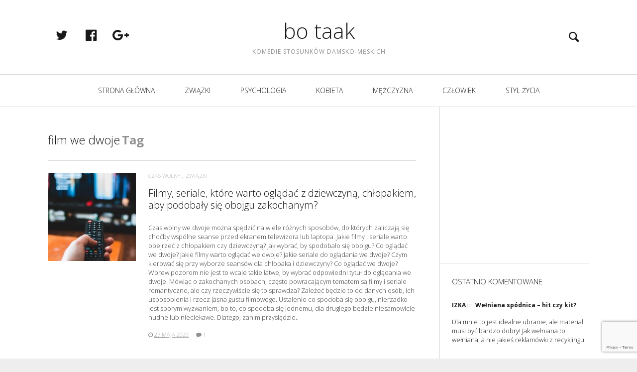

--- FILE ---
content_type: text/html; charset=UTF-8
request_url: https://botaak.pl/temat/film-we-dwoje/
body_size: 11767
content:
<!DOCTYPE html>
<!--[if lt IE 7]>
<html class="lt-ie9 lt-ie8 lt-ie7" dir="ltr" lang="pl-PL" prefix="og: https://ogp.me/ns#" itemscope itemtype="http://schema.org/WebPage"> <![endif]-->
<!--[if IE 7]>
<html class="lt-ie9 lt-ie8" dir="ltr" lang="pl-PL" prefix="og: https://ogp.me/ns#" itemscope itemtype="http://schema.org/WebPage"> <![endif]-->
<!--[if IE 8]>
<html class="lt-ie9" dir="ltr" lang="pl-PL" prefix="og: https://ogp.me/ns#" itemscope itemtype="http://schema.org/WebPage"> <![endif]-->
<!--[if IE 9]>
<html class="ie9" dir="ltr" lang="pl-PL" prefix="og: https://ogp.me/ns#" itemscope itemtype="http://schema.org/WebPage"> <![endif]-->
<!--[if gt IE 9]><!-->
<html dir="ltr" lang="pl-PL" prefix="og: https://ogp.me/ns#" itemscope itemtype="http://schema.org/WebPage"> <!--<![endif]-->
<head>
	<meta http-equiv="content-type" content="text/html; charset=UTF-8">
	<meta charset="UTF-8">
	<meta name="viewport" content="width=device-width, initial-scale=1">
	<meta http-equiv="X-UA-Compatible" content="IE=edge,chrome=1">
	<meta name="HandheldFriendly" content="True">
	<meta name="apple-touch-fullscreen" content="yes"/>
	<meta name="MobileOptimized" content="320">
	
	<link rel="profile" href="https://gmpg.org/xfn/11">
	<link rel="pingback" href="https://botaak.pl/xmlrpc.php">
	<link href="https://fonts.googleapis.com" rel="preconnect" crossorigin><link href="https://fonts.gstatic.com" rel="preconnect" crossorigin><style>		@media screen and (min-width: 481px) and (max-width: 899px) {
			.mosaic .mosaic__item  {
				width: 100%;
			}
		}

		@media screen and (min-width: 900px) and (max-width: 1249px) {
			.mosaic .mosaic__item  {
				width: 50%;
			}
		}

		@media screen and (min-width: 1250px){
			.mosaic .mosaic__item  {
				width: 33.33%;
			}
		}</style>
		<!-- All in One SEO 4.7.0 - aioseo.com -->
		<title>film we dwoje - ciekawe tematy bo taak</title>
		<meta name="robots" content="max-image-preview:large" />
		<link rel="canonical" href="https://botaak.pl/temat/film-we-dwoje/" />
		<meta name="generator" content="All in One SEO (AIOSEO) 4.7.0" />
		<!-- All in One SEO -->

<link rel='dns-prefetch' href='//pxgcdn.com' />
<link rel='dns-prefetch' href='//fonts.googleapis.com' />
<link rel="alternate" type="application/rss+xml" title="bo taak &raquo; Kanał z wpisami" href="https://botaak.pl/feed/" />
<link rel="alternate" type="application/rss+xml" title="bo taak &raquo; Kanał z komentarzami" href="https://botaak.pl/comments/feed/" />
<link rel="alternate" type="application/rss+xml" title="bo taak &raquo; Kanał z wpisami otagowanymi jako film we dwoje" href="https://botaak.pl/temat/film-we-dwoje/feed/" />
<script type="text/javascript">
/* <![CDATA[ */
window._wpemojiSettings = {"baseUrl":"https:\/\/s.w.org\/images\/core\/emoji\/15.0.3\/72x72\/","ext":".png","svgUrl":"https:\/\/s.w.org\/images\/core\/emoji\/15.0.3\/svg\/","svgExt":".svg","source":{"concatemoji":"https:\/\/botaak.pl\/wp-includes\/js\/wp-emoji-release.min.js?ver=6.6.4"}};
/*! This file is auto-generated */
!function(i,n){var o,s,e;function c(e){try{var t={supportTests:e,timestamp:(new Date).valueOf()};sessionStorage.setItem(o,JSON.stringify(t))}catch(e){}}function p(e,t,n){e.clearRect(0,0,e.canvas.width,e.canvas.height),e.fillText(t,0,0);var t=new Uint32Array(e.getImageData(0,0,e.canvas.width,e.canvas.height).data),r=(e.clearRect(0,0,e.canvas.width,e.canvas.height),e.fillText(n,0,0),new Uint32Array(e.getImageData(0,0,e.canvas.width,e.canvas.height).data));return t.every(function(e,t){return e===r[t]})}function u(e,t,n){switch(t){case"flag":return n(e,"\ud83c\udff3\ufe0f\u200d\u26a7\ufe0f","\ud83c\udff3\ufe0f\u200b\u26a7\ufe0f")?!1:!n(e,"\ud83c\uddfa\ud83c\uddf3","\ud83c\uddfa\u200b\ud83c\uddf3")&&!n(e,"\ud83c\udff4\udb40\udc67\udb40\udc62\udb40\udc65\udb40\udc6e\udb40\udc67\udb40\udc7f","\ud83c\udff4\u200b\udb40\udc67\u200b\udb40\udc62\u200b\udb40\udc65\u200b\udb40\udc6e\u200b\udb40\udc67\u200b\udb40\udc7f");case"emoji":return!n(e,"\ud83d\udc26\u200d\u2b1b","\ud83d\udc26\u200b\u2b1b")}return!1}function f(e,t,n){var r="undefined"!=typeof WorkerGlobalScope&&self instanceof WorkerGlobalScope?new OffscreenCanvas(300,150):i.createElement("canvas"),a=r.getContext("2d",{willReadFrequently:!0}),o=(a.textBaseline="top",a.font="600 32px Arial",{});return e.forEach(function(e){o[e]=t(a,e,n)}),o}function t(e){var t=i.createElement("script");t.src=e,t.defer=!0,i.head.appendChild(t)}"undefined"!=typeof Promise&&(o="wpEmojiSettingsSupports",s=["flag","emoji"],n.supports={everything:!0,everythingExceptFlag:!0},e=new Promise(function(e){i.addEventListener("DOMContentLoaded",e,{once:!0})}),new Promise(function(t){var n=function(){try{var e=JSON.parse(sessionStorage.getItem(o));if("object"==typeof e&&"number"==typeof e.timestamp&&(new Date).valueOf()<e.timestamp+604800&&"object"==typeof e.supportTests)return e.supportTests}catch(e){}return null}();if(!n){if("undefined"!=typeof Worker&&"undefined"!=typeof OffscreenCanvas&&"undefined"!=typeof URL&&URL.createObjectURL&&"undefined"!=typeof Blob)try{var e="postMessage("+f.toString()+"("+[JSON.stringify(s),u.toString(),p.toString()].join(",")+"));",r=new Blob([e],{type:"text/javascript"}),a=new Worker(URL.createObjectURL(r),{name:"wpTestEmojiSupports"});return void(a.onmessage=function(e){c(n=e.data),a.terminate(),t(n)})}catch(e){}c(n=f(s,u,p))}t(n)}).then(function(e){for(var t in e)n.supports[t]=e[t],n.supports.everything=n.supports.everything&&n.supports[t],"flag"!==t&&(n.supports.everythingExceptFlag=n.supports.everythingExceptFlag&&n.supports[t]);n.supports.everythingExceptFlag=n.supports.everythingExceptFlag&&!n.supports.flag,n.DOMReady=!1,n.readyCallback=function(){n.DOMReady=!0}}).then(function(){return e}).then(function(){var e;n.supports.everything||(n.readyCallback(),(e=n.source||{}).concatemoji?t(e.concatemoji):e.wpemoji&&e.twemoji&&(t(e.twemoji),t(e.wpemoji)))}))}((window,document),window._wpemojiSettings);
/* ]]> */
</script>
<link rel='stylesheet' id='customify-font-stylesheet-0-css' href='https://fonts.googleapis.com/css2?family=Open%20Sans:ital,wght@0,300;0,400;0,600;0,700;0,800;1,300;1,400;1,600;1,700;1,800&#038;display=swap' type='text/css' media='all' />
<style id='wp-emoji-styles-inline-css' type='text/css'>

	img.wp-smiley, img.emoji {
		display: inline !important;
		border: none !important;
		box-shadow: none !important;
		height: 1em !important;
		width: 1em !important;
		margin: 0 0.07em !important;
		vertical-align: -0.1em !important;
		background: none !important;
		padding: 0 !important;
	}
</style>
<link rel='stylesheet' id='wp-block-library-css' href='https://botaak.pl/wp-includes/css/dist/block-library/style.min.css?ver=6.6.4' type='text/css' media='all' />
<style id='classic-theme-styles-inline-css' type='text/css'>
/*! This file is auto-generated */
.wp-block-button__link{color:#fff;background-color:#32373c;border-radius:9999px;box-shadow:none;text-decoration:none;padding:calc(.667em + 2px) calc(1.333em + 2px);font-size:1.125em}.wp-block-file__button{background:#32373c;color:#fff;text-decoration:none}
</style>
<style id='global-styles-inline-css' type='text/css'>
:root{--wp--preset--aspect-ratio--square: 1;--wp--preset--aspect-ratio--4-3: 4/3;--wp--preset--aspect-ratio--3-4: 3/4;--wp--preset--aspect-ratio--3-2: 3/2;--wp--preset--aspect-ratio--2-3: 2/3;--wp--preset--aspect-ratio--16-9: 16/9;--wp--preset--aspect-ratio--9-16: 9/16;--wp--preset--color--black: #000000;--wp--preset--color--cyan-bluish-gray: #abb8c3;--wp--preset--color--white: #ffffff;--wp--preset--color--pale-pink: #f78da7;--wp--preset--color--vivid-red: #cf2e2e;--wp--preset--color--luminous-vivid-orange: #ff6900;--wp--preset--color--luminous-vivid-amber: #fcb900;--wp--preset--color--light-green-cyan: #7bdcb5;--wp--preset--color--vivid-green-cyan: #00d084;--wp--preset--color--pale-cyan-blue: #8ed1fc;--wp--preset--color--vivid-cyan-blue: #0693e3;--wp--preset--color--vivid-purple: #9b51e0;--wp--preset--gradient--vivid-cyan-blue-to-vivid-purple: linear-gradient(135deg,rgba(6,147,227,1) 0%,rgb(155,81,224) 100%);--wp--preset--gradient--light-green-cyan-to-vivid-green-cyan: linear-gradient(135deg,rgb(122,220,180) 0%,rgb(0,208,130) 100%);--wp--preset--gradient--luminous-vivid-amber-to-luminous-vivid-orange: linear-gradient(135deg,rgba(252,185,0,1) 0%,rgba(255,105,0,1) 100%);--wp--preset--gradient--luminous-vivid-orange-to-vivid-red: linear-gradient(135deg,rgba(255,105,0,1) 0%,rgb(207,46,46) 100%);--wp--preset--gradient--very-light-gray-to-cyan-bluish-gray: linear-gradient(135deg,rgb(238,238,238) 0%,rgb(169,184,195) 100%);--wp--preset--gradient--cool-to-warm-spectrum: linear-gradient(135deg,rgb(74,234,220) 0%,rgb(151,120,209) 20%,rgb(207,42,186) 40%,rgb(238,44,130) 60%,rgb(251,105,98) 80%,rgb(254,248,76) 100%);--wp--preset--gradient--blush-light-purple: linear-gradient(135deg,rgb(255,206,236) 0%,rgb(152,150,240) 100%);--wp--preset--gradient--blush-bordeaux: linear-gradient(135deg,rgb(254,205,165) 0%,rgb(254,45,45) 50%,rgb(107,0,62) 100%);--wp--preset--gradient--luminous-dusk: linear-gradient(135deg,rgb(255,203,112) 0%,rgb(199,81,192) 50%,rgb(65,88,208) 100%);--wp--preset--gradient--pale-ocean: linear-gradient(135deg,rgb(255,245,203) 0%,rgb(182,227,212) 50%,rgb(51,167,181) 100%);--wp--preset--gradient--electric-grass: linear-gradient(135deg,rgb(202,248,128) 0%,rgb(113,206,126) 100%);--wp--preset--gradient--midnight: linear-gradient(135deg,rgb(2,3,129) 0%,rgb(40,116,252) 100%);--wp--preset--font-size--small: 13px;--wp--preset--font-size--medium: 20px;--wp--preset--font-size--large: 36px;--wp--preset--font-size--x-large: 42px;--wp--preset--spacing--20: 0.44rem;--wp--preset--spacing--30: 0.67rem;--wp--preset--spacing--40: 1rem;--wp--preset--spacing--50: 1.5rem;--wp--preset--spacing--60: 2.25rem;--wp--preset--spacing--70: 3.38rem;--wp--preset--spacing--80: 5.06rem;--wp--preset--shadow--natural: 6px 6px 9px rgba(0, 0, 0, 0.2);--wp--preset--shadow--deep: 12px 12px 50px rgba(0, 0, 0, 0.4);--wp--preset--shadow--sharp: 6px 6px 0px rgba(0, 0, 0, 0.2);--wp--preset--shadow--outlined: 6px 6px 0px -3px rgba(255, 255, 255, 1), 6px 6px rgba(0, 0, 0, 1);--wp--preset--shadow--crisp: 6px 6px 0px rgba(0, 0, 0, 1);}:where(.is-layout-flex){gap: 0.5em;}:where(.is-layout-grid){gap: 0.5em;}body .is-layout-flex{display: flex;}.is-layout-flex{flex-wrap: wrap;align-items: center;}.is-layout-flex > :is(*, div){margin: 0;}body .is-layout-grid{display: grid;}.is-layout-grid > :is(*, div){margin: 0;}:where(.wp-block-columns.is-layout-flex){gap: 2em;}:where(.wp-block-columns.is-layout-grid){gap: 2em;}:where(.wp-block-post-template.is-layout-flex){gap: 1.25em;}:where(.wp-block-post-template.is-layout-grid){gap: 1.25em;}.has-black-color{color: var(--wp--preset--color--black) !important;}.has-cyan-bluish-gray-color{color: var(--wp--preset--color--cyan-bluish-gray) !important;}.has-white-color{color: var(--wp--preset--color--white) !important;}.has-pale-pink-color{color: var(--wp--preset--color--pale-pink) !important;}.has-vivid-red-color{color: var(--wp--preset--color--vivid-red) !important;}.has-luminous-vivid-orange-color{color: var(--wp--preset--color--luminous-vivid-orange) !important;}.has-luminous-vivid-amber-color{color: var(--wp--preset--color--luminous-vivid-amber) !important;}.has-light-green-cyan-color{color: var(--wp--preset--color--light-green-cyan) !important;}.has-vivid-green-cyan-color{color: var(--wp--preset--color--vivid-green-cyan) !important;}.has-pale-cyan-blue-color{color: var(--wp--preset--color--pale-cyan-blue) !important;}.has-vivid-cyan-blue-color{color: var(--wp--preset--color--vivid-cyan-blue) !important;}.has-vivid-purple-color{color: var(--wp--preset--color--vivid-purple) !important;}.has-black-background-color{background-color: var(--wp--preset--color--black) !important;}.has-cyan-bluish-gray-background-color{background-color: var(--wp--preset--color--cyan-bluish-gray) !important;}.has-white-background-color{background-color: var(--wp--preset--color--white) !important;}.has-pale-pink-background-color{background-color: var(--wp--preset--color--pale-pink) !important;}.has-vivid-red-background-color{background-color: var(--wp--preset--color--vivid-red) !important;}.has-luminous-vivid-orange-background-color{background-color: var(--wp--preset--color--luminous-vivid-orange) !important;}.has-luminous-vivid-amber-background-color{background-color: var(--wp--preset--color--luminous-vivid-amber) !important;}.has-light-green-cyan-background-color{background-color: var(--wp--preset--color--light-green-cyan) !important;}.has-vivid-green-cyan-background-color{background-color: var(--wp--preset--color--vivid-green-cyan) !important;}.has-pale-cyan-blue-background-color{background-color: var(--wp--preset--color--pale-cyan-blue) !important;}.has-vivid-cyan-blue-background-color{background-color: var(--wp--preset--color--vivid-cyan-blue) !important;}.has-vivid-purple-background-color{background-color: var(--wp--preset--color--vivid-purple) !important;}.has-black-border-color{border-color: var(--wp--preset--color--black) !important;}.has-cyan-bluish-gray-border-color{border-color: var(--wp--preset--color--cyan-bluish-gray) !important;}.has-white-border-color{border-color: var(--wp--preset--color--white) !important;}.has-pale-pink-border-color{border-color: var(--wp--preset--color--pale-pink) !important;}.has-vivid-red-border-color{border-color: var(--wp--preset--color--vivid-red) !important;}.has-luminous-vivid-orange-border-color{border-color: var(--wp--preset--color--luminous-vivid-orange) !important;}.has-luminous-vivid-amber-border-color{border-color: var(--wp--preset--color--luminous-vivid-amber) !important;}.has-light-green-cyan-border-color{border-color: var(--wp--preset--color--light-green-cyan) !important;}.has-vivid-green-cyan-border-color{border-color: var(--wp--preset--color--vivid-green-cyan) !important;}.has-pale-cyan-blue-border-color{border-color: var(--wp--preset--color--pale-cyan-blue) !important;}.has-vivid-cyan-blue-border-color{border-color: var(--wp--preset--color--vivid-cyan-blue) !important;}.has-vivid-purple-border-color{border-color: var(--wp--preset--color--vivid-purple) !important;}.has-vivid-cyan-blue-to-vivid-purple-gradient-background{background: var(--wp--preset--gradient--vivid-cyan-blue-to-vivid-purple) !important;}.has-light-green-cyan-to-vivid-green-cyan-gradient-background{background: var(--wp--preset--gradient--light-green-cyan-to-vivid-green-cyan) !important;}.has-luminous-vivid-amber-to-luminous-vivid-orange-gradient-background{background: var(--wp--preset--gradient--luminous-vivid-amber-to-luminous-vivid-orange) !important;}.has-luminous-vivid-orange-to-vivid-red-gradient-background{background: var(--wp--preset--gradient--luminous-vivid-orange-to-vivid-red) !important;}.has-very-light-gray-to-cyan-bluish-gray-gradient-background{background: var(--wp--preset--gradient--very-light-gray-to-cyan-bluish-gray) !important;}.has-cool-to-warm-spectrum-gradient-background{background: var(--wp--preset--gradient--cool-to-warm-spectrum) !important;}.has-blush-light-purple-gradient-background{background: var(--wp--preset--gradient--blush-light-purple) !important;}.has-blush-bordeaux-gradient-background{background: var(--wp--preset--gradient--blush-bordeaux) !important;}.has-luminous-dusk-gradient-background{background: var(--wp--preset--gradient--luminous-dusk) !important;}.has-pale-ocean-gradient-background{background: var(--wp--preset--gradient--pale-ocean) !important;}.has-electric-grass-gradient-background{background: var(--wp--preset--gradient--electric-grass) !important;}.has-midnight-gradient-background{background: var(--wp--preset--gradient--midnight) !important;}.has-small-font-size{font-size: var(--wp--preset--font-size--small) !important;}.has-medium-font-size{font-size: var(--wp--preset--font-size--medium) !important;}.has-large-font-size{font-size: var(--wp--preset--font-size--large) !important;}.has-x-large-font-size{font-size: var(--wp--preset--font-size--x-large) !important;}
:where(.wp-block-post-template.is-layout-flex){gap: 1.25em;}:where(.wp-block-post-template.is-layout-grid){gap: 1.25em;}
:where(.wp-block-columns.is-layout-flex){gap: 2em;}:where(.wp-block-columns.is-layout-grid){gap: 2em;}
:root :where(.wp-block-pullquote){font-size: 1.5em;line-height: 1.6;}
</style>
<link rel='stylesheet' id='contact-form-7-css' href='https://botaak.pl/wp-content/plugins/contact-form-7/includes/css/styles.css?ver=5.9.8' type='text/css' media='all' />
<link rel='stylesheet' id='relatizer-top-menu-styles-css' href='https://botaak.pl/wp-content/plugins/relatizer/assets/css/top-menu.css?ver=0.58' type='text/css' media='all' />
<link rel='stylesheet' id='heap-main-style-css' href='https://botaak.pl/wp-content/themes/heap/style.css?ver=1.9.8' type='text/css' media='all' />
<script type="text/javascript" src="https://botaak.pl/wp-includes/js/jquery/jquery.min.js?ver=3.7.1" id="jquery-core-js"></script>
<script type="text/javascript" src="https://botaak.pl/wp-includes/js/jquery/jquery-migrate.min.js?ver=3.4.1" id="jquery-migrate-js"></script>
<script type="text/javascript" src="//pxgcdn.com/js/rs/9.5.7/index.js?ver=6.6.4" id="heap-rs-js"></script>
<link rel="https://api.w.org/" href="https://botaak.pl/wp-json/" /><link rel="alternate" title="JSON" type="application/json" href="https://botaak.pl/wp-json/wp/v2/tags/2669" /><link rel="EditURI" type="application/rsd+xml" title="RSD" href="https://botaak.pl/xmlrpc.php?rsd" />
<meta name="generator" content="WordPress 6.6.4" />
<style type="text/css">.recentcomments a{display:inline !important;padding:0 !important;margin:0 !important;}</style>			<style id="customify_output_style">
				.site-title--image img { max-height: 43px; }
body:not(.header--small) .site-logo--text { font-size: 43px; }
.container, .search__container, .site-header__container, .header--sticky .site-header__container { max-width: 1368px; }
.navigation a { font-size: 14px; }
.navigation a { letter-spacing: 0px; }
.navigation a { text-transform: uppercase; }
.nav--main > .menu-item > a { text-decoration: none; }
body, .article, .single .main, .page .main,
 .comment__content,
 .footer__widget-area { font-size: 16px; }
body { line-height: 1.6; }
a, a:hover, .link--light:hover,
 .text-link:hover,
 .heap_popular_posts .article__category:hover,
 .meta-list a.btn:hover,
 .meta-list a.comments_add-comment:hover,
 .meta-list .form-submit a#comment-submit:hover,
 .form-submit .meta-list a#comment-submit:hover,
 .meta-list .widget_tag_cloud a:hover,
 .widget_tag_cloud .meta-list a:hover,
 .meta-list a.load-more__button:hover,
 .article__comments-number:hover,
 .author__social-link:hover,
 .article-archive .article__categories a:hover,
 .link--dark:hover,
 .nav--main a:hover,
 .comment__author-name a:hover,
 .author__title a:hover,
 .site-title--small a:hover,
 .site-header__menu a:hover,
 .widget a:hover,
 .article-archive--quote blockquote:before,
 .menu-item-has-children:hover > a,
 ol.breadcrumb a:hover,
 a:hover > .pixcode--icon,
 .tabs__nav a.current, .tabs__nav a:hover,
 .quote--single-featured:before,
 .site-header__menu .nav--social a:hover:before,
 .widget_nav_menu > div[class*="social"] a:hover:before,
 .price ins, .price > span,
 .shop-categories a.active { color: #0093bf; }
.pagination .pagination-item--current span,
 .pagination li a:hover,
 .pagination li span:hover,
 .rsNavSelected,
 .progressbar__progress,
 .comments_add-comment:hover,
 .form-submit #comment-submit:hover,
 .widget_tag_cloud a:hover,
 .btn--primary,
 .comments_add-comment,
 .form-submit #comment-submit,
 a:hover > .pixcode--icon.circle,
 a:hover > .pixcode--icon.square,
 .pixcode--icon.square:hover, .pixcode--icon.circle:hover,
 .btn--add-to-cart,
 .wpcf7-form-control.wpcf7-submit,
 .pagination--archive ol li a:hover,
 .btn:hover,
 .comments_add-comment:hover,
 .form-submit #comment-submit:hover,
 .widget_tag_cloud a:hover,
 .load-more__button:hover,
 #review-submit:hover, body.woocommerce div.woocommerce-message .button:hover,
 td.actions input.button:hover, form.shipping_calculator button.button:hover,
 body.woocommerce-page input.button:hover,
 body.woocommerce #content input.button.alt:hover,
 body.woocommerce #respond input#submit.alt:hover,
 body.woocommerce a.button.alt:hover,
 body.woocommerce button.button.alt:hover,
 body.woocommerce input.button.alt:hover,
 body.woocommerce-page #content input.button.alt:hover,
 body.woocommerce-page #respond input#submit.alt:hover,
 body.woocommerce-page a.button.alt:hover,
 body.woocommerce-page button.button.alt:hover,
 body.woocommerce-page input.button.alt:hover { background-color: #0093bf; }
select:focus, textarea:focus, input[type="text"]:focus, input[type="password"]:focus, input[type="datetime"]:focus, input[type="datetime-local"]:focus, input[type="date"]:focus, input[type="month"]:focus, input[type="time"]:focus, input[type="week"]:focus, input[type="number"]:focus, input[type="email"]:focus, input[type="url"]:focus, input[type="search"]:focus, input[type="tel"]:focus, input[type="color"]:focus, .form-control:focus { outline-color: #0093bf; }
body { color: #424242; }
h1, h2, h3, h4, h5, h6, h1 a, h2 a, h3 a, h4 a, h5 a, h6 a, .article-archive .article__title a, .article-archive .article__title a:hover { color: #1a1919; }
.header { background-color: #ffffff; }

.site-header__menu .nav--social a:before, .site-header__menu a { color: #1a1919; }

.nav--main a { color: #1a1919; }
.site-footer, .site-footer a { color: #1a1919; }
.copyright-text { color: #919191; }

@media  screen and (min-width: 900px) { 

	.header { padding-top: 36px; }

	.container { padding-right: 96px; }

}

@media screen and (min-width: 900px)  { 

	.header { padding-bottom: 36px; }

	.nav--main > .menu-item > a { padding-bottom: 10px; }

	.nav--main > .menu-item > a { padding-right: 14px; }

}

@media screen and (min-width: 900px) { 

	.nav--main > .menu-item > a { padding-top: 10px; }

	.nav--main > .menu-item > a { padding-left: 14px; }

	.container { padding-left: 96px; }

	.navigation--main, .navigation--main .sub-menu { background-color: #ffffff; }

}

@media  screen and (min-width: 900px)  { 

	.nav--main > .menu-item > a { margin-top: 10px; }

	.nav--main > .menu-item > a { margin-right: 14px; }

}

@media  screen and (min-width : 900px)  { 

	.nav--main > .menu-item > a { margin-bottom: 10px; }

	.nav--main > .menu-item > a { margin-left: 14px; }

}

@media  only screen and (min-width: 900px) { 

	.sidebar--main { width: 300px; }

}

@media   only screen and (min-width: 900px)  { 

	body:not(.rtl) .page-content.has-sidebar:after { right: 300px; }

}

@media    only screen and (min-width: 900px)  { 

	body.rtl .page-content.has-sidebar:after { left: 300px; }

}

@media     only screen and (min-width : 900px )  { 

	body:not(.rtl) .page-content.has-sidebar .page-content__wrapper { margin-right: 300px; }

}

@media      only screen and (min-width : 900px )  { 

	body.rtl .page-content.has-sidebar .page-content__wrapper { margin-left: 300px; }

}

@media        only screen and (min-width : 900px )  { 

	body:not(.rtl) .page-content.has-sidebar{
		margin-right: -300px;
}

}

@media         only screen and (min-width : 900px )  { 

	body.rtl .page-content.has-sidebar{
		margin-left: -300px;
}

}

@media @media only screen and (min-width: 900px) { 

	.nav--main li:hover, .nav--main li.current-menu-item { heap-bottom-color: #0093bf; }

}

@media  @media only screen and (min-width: 900px) { 

	.back-to-top a:hover:after, .back-to-top a:hover:before { border-color: #0093bf; }

}

@media @media only screen and (min-width: 1201px) { 

	.team-member__profile{
		background: rgba(0,147,191, 0.5);
}

}
			</style>
			<style id="customify_fonts_output">
	
.navigation a {
font-family: "Open Sans";
font-weight: 300;
}


h1, h2, h3, h4, h5, h6, hgroup, h1 a, h2 a, h3 a, h4 a, h5 a, h6 a, blockquote, .tabs__nav, .popular-posts__time, .pagination li a, .pagination li span {
font-family: "Open Sans";
font-weight: 300;
}


html, .wp-caption-text, .small-link, .post-nav-link__label, .author__social-link, .comment__links, .score__desc {
font-family: "Open Sans";
font-weight: 300;
}

</style>
			</head>

<body class="archive tag tag-film-we-dwoje tag-2669 header--sticky nav-scroll-hide"   data-smoothscrolling  >
<!--[if lt IE 7]>
<p class="chromeframe">You are using an <strong>outdated</strong> browser. Please upgrade
	your browser or <a href="http://www.google.com/chromeframe/?redirect=true">activate Google Chrome Frame</a> to
	improve your experience.</p>
<![endif]-->
<div class="wrapper  js-wrapper" id="page">
	<div class="search__wrapper">
	<button class="search__close  js-search-close"></button>
	<div class="search__container">
		<form class="search-fullscreen" method="get" action="https://botaak.pl/" role="search">
			<input type="text" name="s" class="search-input  js-search-input" placeholder="Type to search" autocomplete="off" value="" /><!--
			--><button class="search-button" id="searchsubmit"><i class="icon  icon-search"></i></button>
		</form>
		<hr class="separator" />
		<p class="search-description">Begin typing your search above and press return to search. Press Esc to cancel.</p>
	</div>
</div>	<header class="site-header">
		<div class="site-header__wrapper  js-sticky">
			<div class="site-header__container">
				
				<div class="header flexbox">
					<div class="header-component  header-component--left">
						<ul class="nav  site-header__menu">
							<li class="menu-trigger">
								<a href="#" class="js-nav-trigger">
									<i class="icon  icon-bars"></i>
								</a>
							</li>
							<ul id="menu-social-menu" class="nav  nav--social"><li id="menu-item-1384" class="menu-item menu-item-type-custom menu-item-object-custom menu-item-1384"><a href="https://twitter.com/Bo_Taak_pl">twitter</a></li>
<li id="menu-item-1385" class="menu-item menu-item-type-custom menu-item-object-custom menu-item-1385"><a href="https://www.facebook.com/pages/Bo-Taak/1599625463615892">facebook</a></li>
<li id="menu-item-1386" class="menu-item menu-item-type-custom menu-item-object-custom menu-item-1386"><a href="https://plus.google.com/118081229925530072203">gplus</a></li>
</ul>						</ul>
					</div>
					<div class="header-component  header-component--center header-transition--image-to-text">
						<div class="site-header__branding">
			<h1 class="site-title site-title--text">
			<a class="site-logo  site-logo--text" href="https://botaak.pl" rel="home">
				bo taak			</a>
		</h1>
		<p class="site-header__description">komedie stosunków damsko-męskich</p>
</div>

					</div>
					<div class="header-component  header-component--right">
						<ul class="nav  site-header__menu">
															<li class="search-trigger">
									<a href="#" class="js-search-trigger"><i class="icon-e-search"></i></a></li>
													</ul>
					</div>
				</div>

									<nav class="navigation  navigation--main" id="js-navigation--main">
						<h2 class="accessibility">Primary Navigation</h2>
						<ul id="menu-menu_main" class="nav--main"><li id="menu-item-217" class="menu-item menu-item-type-custom menu-item-object-custom menu-item-home menu-item-217"><a href="http://botaak.pl">Strona główna</a></li>
<li id="menu-item-220" class="menu-item menu-item-type-taxonomy menu-item-object-category menu-item-220"><a href="https://botaak.pl/kategoria/zwiazki/">Związki</a></li>
<li id="menu-item-219" class="menu-item menu-item-type-taxonomy menu-item-object-category menu-item-219"><a href="https://botaak.pl/kategoria/psychologia/">Psychologia</a></li>
<li id="menu-item-221" class="menu-item menu-item-type-taxonomy menu-item-object-category menu-item-221"><a href="https://botaak.pl/kategoria/kobieta/">Kobieta</a></li>
<li id="menu-item-222" class="menu-item menu-item-type-taxonomy menu-item-object-category menu-item-222"><a href="https://botaak.pl/kategoria/mezczyzna/">Mężczyzna</a></li>
<li id="menu-item-509" class="menu-item menu-item-type-taxonomy menu-item-object-category menu-item-509"><a href="https://botaak.pl/kategoria/spoleczenstwo/">Człowiek</a></li>
<li id="menu-item-223" class="menu-item menu-item-type-taxonomy menu-item-object-category menu-item-223"><a href="https://botaak.pl/kategoria/styl-zycia/">Styl Życia</a></li>
</ul>					</nav><!-- .navigation  .navigation- -main -->
							</div><!-- .site-header__container -->
		</div><!-- .site-header__wrapper -->
	</header><!-- .site-header -->
	<div class="container  js-container">
		<section class="content">

<div class="page-content  blog-archive blog-archive--classic has-sidebar inf_scroll">
	<div class="page-content__wrapper">		<div class="heading headin--main">
			<h2 class="hN">film we dwoje</h2>
			<span class="archive__side-title beta">Tag</span>
		</div>
		<hr class="separator" />
			<div class="classic-infinitescroll-wrapper  infinite_scroll infinite_scroll_with_button" data-maxpages="1">
		
<article class="article-archive article-archive--classic has-thumbnail post-1469 post type-post status-publish format-standard has-post-thumbnail hentry category-czas-wolny category-zwiazki tag-co-obejrzec-z-dziewczyna tag-czy-mu-sie-podobam tag-czy-podobam-mu-sie tag-film-we-dwoje tag-filmy-do-ogladania-z-dziewczyna tag-nie-mam-sie-w-co-ubrac tag-nie-mam-w-co-sie-ubrac tag-seriale-dla-dziewczyn tag-seriale-ktore-warto-obejrzec">
			<div class="article__featured-image">
			<a href="https://botaak.pl/filmy-seriale-ktore-warto-ogladac-z-dziewczyna-chlopakiem-aby-podobaly-sie-obojgu-zakochanym/"><img itemprop="url" src="https://botaak.pl/wp-content/uploads/2020/05/telewizor-pilot-177x177.jpg" alt="Filmy, seriale, które warto oglądać z dziewczyną, chłopakiem, aby podobały się obojgu zakochanym?" srcset="https://botaak.pl/wp-content/uploads/2020/05/telewizor-pilot-177x177.jpg 177w, https://botaak.pl/wp-content/uploads/2020/05/telewizor-pilot-150x150.jpg 150w, https://botaak.pl/wp-content/uploads/2020/05/telewizor-pilot-380x380.jpg 380w" sizes="(max-width: 177px) 99vw, 177px" /></a>
		</div>
			<div class="article__body">
			
<header class="article__header">
				<ol class="nav article__categories">
									<li>
						<a href="https://botaak.pl/kategoria/czas-wolny/" title="View all posts in Czas Wolny" rel="tag">
							Czas Wolny						</a>
					</li>
									<li>
						<a href="https://botaak.pl/kategoria/zwiazki/" title="View all posts in Związki" rel="tag">
							Związki						</a>
					</li>
							</ol>
			<h3 class="article__title entry-title"><a href="https://botaak.pl/filmy-seriale-ktore-warto-ogladac-z-dziewczyna-chlopakiem-aby-podobaly-sie-obojgu-zakochanym/" rel="bookmark">Filmy, seriale, które warto oglądać z dziewczyną, chłopakiem, aby podobały się obojgu zakochanym?</a></h3>
		<span class="vcard author"><span class="fn"><span class="value-title" title="Magdalena Lasota"></span></span></span>
</header>			<section class="article__content entry-summary">
				<!--<a href="https://botaak.pl/filmy-seriale-ktore-warto-ogladac-z-dziewczyna-chlopakiem-aby-podobaly-sie-obojgu-zakochanym/">-->
					<p>Czas wolny we dwoje można spędzić na wiele różnych sposobów, do których zaliczają się choćby wspólne seanse przed ekranem telewizora lub laptopa. Jakie filmy i seriale warto obejrzeć z chłopakiem czy dziewczyną? Jak wybrać, by spodobało się obojgu? Co oglądać we dwoje? Jakie filmy warto oglądać we dwoje? Jakie seriale do oglądania we dwoje? Czym kierować się przy wyborze seansów dla chłopaka i dziewczyny? Co oglądać we dwoje? Wbrew pozorom nie jest to wcale takie łatwe, by wybrać odpowiedni tytuł do oglądania we dwoje. Mówiąc o zakochanych osobach, często powracającym tematem są filmy i seriale romantyczne, ale czy rzeczywiście się to sprawdza? Zależeć będzie to od danych osób, ich usposobienia i rzecz jasna gustu filmowego. Ustalenie co spodoba się obojgu, nierzadko jest sporym wyzwaniem, bo to, co spodoba się jednemu, dla drugiego będzie niesamowicie nudne lub nieciekawe. Dlatego, zanim przysiądzie..</p>
				<!--</a>-->
			</section>
			<footer class="article__meta">
			<span class="meta-box  article__date">
					<i class="icon  icon-clock-o"></i>
					<span class="meta-text"><abbr class="published updated" title="2020-05-27T09:19:56+00:00">27 maja 2020</abbr></span>
			</span>
			<span class="meta-box  article__comments">
				<a href="https://botaak.pl/filmy-seriale-ktore-warto-ogladac-z-dziewczyna-chlopakiem-aby-podobaly-sie-obojgu-zakochanym/#comments">
					<i class="icon  icon-comment"></i>
					<span class="meta-text">
						1					</span>
				</a>
			</span>
	</footer>		</div><!-- .article__body -->
	</article>		</div>
			<!-- Pagination -->
	</div><!-- .page-content__wrapper --></div><!-- .page-content -->
		<aside class="sidebar  sidebar--main">
		<div id="text-2" class="widget widget--sidebar-blog widget_text">			<div class="textwidget"><iframe src="//www.facebook.com/plugins/likebox.php?href=https%3A%2F%2Fwww.facebook.com%2Fpages%2FBo-Taak%2F1599625463615892&amp;width&amp;height=258&amp;colorscheme=light&amp;show_faces=true&amp;header=false&amp;stream=false&amp;show_border=false&amp;appId=1426630587634601" scrolling="no" frameborder="0" style="border:none; overflow:hidden; height:258px;" allowTransparency="true"></iframe></div>
		</div><div id="recent-comments-2" class="widget widget--sidebar-blog widget--latest-comments"><h3 class="widget__title widget--sidebar-blog__title">ostatnio komentowane</h3>				<article class="latest-comments__list">
					<div class="media__body  latest-comments__body">
						<div class="comment__meta">
							<a class="latest-comments__author" href="">Izka</a> on
							<a class="latest-comments__title" href="https://botaak.pl/?p=1655">Wełniana spódnica – hit czy kit?</a>
						</div>
						<div class="latest-comments__content">
							<a href="https://botaak.pl/?p=1655"><p>Dla mnie to jest idealne ubranie, ale materiał musi być bardzo dobry! Jak wełniana to wełniana, a nie jakieś reklamówki z recyklingu!</p></a>
						</div>
					</div>
				</article>
								<article class="latest-comments__list">
					<div class="media__body  latest-comments__body">
						<div class="comment__meta">
							<a class="latest-comments__author" href="">Hans234</a> on
							<a class="latest-comments__title" href="https://botaak.pl/?p=1365">Co na prezent dla chłopaka? Podpowiadamy!</a>
						</div>
						<div class="latest-comments__content">
							<a href="https://botaak.pl/?p=1365"><p>No muszę przyznać, że gry to jeden z lepszych pomysłów. Ja lubię grać w karty, więc zawsze cieszę się z nowego zestawu! Nie są one</p></a>
						</div>
					</div>
				</article>
								<article class="latest-comments__list">
					<div class="media__body  latest-comments__body">
						<div class="comment__meta">
							<a class="latest-comments__author" href="">Ruloniś</a> on
							<a class="latest-comments__title" href="https://botaak.pl/?p=1530">Mała, ale pojemna torebka na wakacje. Jaką torebkę zabrać na krótki urlop?</a>
						</div>
						<div class="latest-comments__content">
							<a href="https://botaak.pl/?p=1530"><p>Taka listonoszka ze zdjęcia jest całkiem konkret. Mam taką i to jest szok ile ona potrafi zmieścić xD na spokojnie się do niej pakuję na</p></a>
						</div>
					</div>
				</article>
								<article class="latest-comments__list">
					<div class="media__body  latest-comments__body">
						<div class="comment__meta">
							<a class="latest-comments__author" href="">Tymon</a> on
							<a class="latest-comments__title" href="https://botaak.pl/?p=1646">Jak zostać duszą towarzystwa? Jak zwrócić na siebie uwagę?</a>
						</div>
						<div class="latest-comments__content">
							<a href="https://botaak.pl/?p=1646"><p>Ciekawy artykuł, w sumie nie pomyślałem, że wystarczy słuchać, ale faktycznie coś w tym może być.</p></a>
						</div>
					</div>
				</article>
								<article class="latest-comments__list">
					<div class="media__body  latest-comments__body">
						<div class="comment__meta">
							<a class="latest-comments__author" href="">Ula</a> on
							<a class="latest-comments__title" href="https://botaak.pl/?p=1546">Terapia ze zwierzętami nie tylko dla dzieci. W czym pomagają terapie ze zwierzętami?</a>
						</div>
						<div class="latest-comments__content">
							<a href="https://botaak.pl/?p=1546"><p>Zwierzęta to mają prawdziwą moc. W USA od wielu lat z psów terapeutycznych mogą korzystać osoby z lękami, bardzo fajna rzecz :) W moim miescie</p></a>
						</div>
					</div>
				</article>
				</div><div id="text-3" class="widget widget--sidebar-blog widget_text">			<div class="textwidget"><script async src="//pagead2.googlesyndication.com/pagead/js/adsbygoogle.js"></script>
<!-- botaak.pl - sidebar -->
<ins class="adsbygoogle"
     style="display:block"
     data-ad-client="ca-pub-2359093104118414"
     data-ad-slot="2027910599"
     data-ad-format="auto"></ins>
<script>
(adsbygoogle = window.adsbygoogle || []).push({});
</script></div>
		</div>
		<div id="recent-posts-2" class="widget widget--sidebar-blog widget_recent_entries">
		<h3 class="widget__title widget--sidebar-blog__title">Popularne</h3>
		<ul>
											<li>
					<a href="https://botaak.pl/welniana-spodnica-hit-czy-kit/">Wełniana spódnica – hit czy kit?</a>
									</li>
											<li>
					<a href="https://botaak.pl/jak-nosic-dresy-meskie-3-stylizacje-casual-na-jesien-i-zime/">Jak nosić dresy męskie? 3 stylizacje casual na jesień i zimę</a>
									</li>
											<li>
					<a href="https://botaak.pl/jak-zostac-dusza-towarzystwa-jak-zwrocic-na-siebie-uwage/">Jak zostać duszą towarzystwa? Jak zwrócić na siebie uwagę?</a>
									</li>
											<li>
					<a href="https://botaak.pl/jaki-typ-faceta-lubia-dziewczyny-kobiety/">Jaki typ faceta lubią dziewczyny, kobiety?</a>
									</li>
											<li>
					<a href="https://botaak.pl/czym-sa-halki-wyszczuplajace/">Czym są halki wyszczuplające?</a>
									</li>
											<li>
					<a href="https://botaak.pl/turystyczna-torebka-na-wakacje-czym-powinna-sie-charakteryzowac/">Turystyczna torebka na wakacje – czym powinna się charakteryzować?</a>
									</li>
											<li>
					<a href="https://botaak.pl/torebka-na-wakacje-do-pracy-na-wesele-jak-dopasowac-torebke-do-okazji/">Torebka na wakacje, do pracy, na wesele… Jak dopasować torebkę do okazji?</a>
									</li>
											<li>
					<a href="https://botaak.pl/alpakoterapia-co-daje-terapia-ze-zwierzetami-na-co-pomaga-alpakoterapia/">Alpakoterapia – co daje terapia ze zwierzętami? Na co pomaga alpakoterapia?</a>
									</li>
											<li>
					<a href="https://botaak.pl/terapia-ze-zwierzetami-nie-tylko-dla-dzieci-w-czym-pomagaja-terapie-ze-zwierzetami/">Terapia ze zwierzętami nie tylko dla dzieci. W czym pomagają terapie ze zwierzętami?</a>
									</li>
											<li>
					<a href="https://botaak.pl/czy-terapia-ze-zwierzetami-moze-byc-skuteczna/">Czy terapia ze zwierzętami może być skuteczna?</a>
									</li>
					</ul>

		</div>		</aside><!-- .sidebar -->
</section><!-- .content -->
<footer class="site-footer">
	<h2 class="accessibility"></h2>

	
	<div class="footer-menu">
		<nav class="navigation  navigation--footer">
			<ul id="menu-menu_footer" class="footer-menu  nav  nav--main"><li id="menu-item-226" class="menu-item menu-item-type-post_type menu-item-object-page menu-item-226"><a href="https://botaak.pl/regulamin/">Regulamin</a></li>
<li id="menu-item-227" class="menu-item menu-item-type-post_type menu-item-object-page menu-item-227"><a href="https://botaak.pl/polityka-cookies/">Polityka cookies</a></li>
<li id="menu-item-225" class="menu-item menu-item-type-post_type menu-item-object-page menu-item-225"><a href="https://botaak.pl/kontakt/">Kontakt</a></li>
<li id="menu-item-1513" class="menu-item menu-item-type-post_type menu-item-object-page menu-item-1513"><a href="https://botaak.pl/publikacja-artykulu/">Publikacja artykułu</a></li>
</ul>		</nav>
	</div>

	<div class="copyright-tex"><span><div class="copyright-tex">bo Taak ! komedie stosunków damsko-męskich, sex, przyjaźń, randki, porady dla par, kobiet, mężczyzn...</div></span></div>
</footer><!-- .site-footer -->
</div><!-- .container -->
</div><!-- .wrapper -->
					<script>
						let customifyTriggerFontsLoadedEvents = function() {
							// Trigger the 'wf-active' event, just like Web Font Loader would do.
							window.dispatchEvent(new Event('wf-active'));
							// Add the 'wf-active' class on the html element, just like Web Font Loader would do.
							document.getElementsByTagName('html')[0].classList.add('wf-active');
						}

						// Try to use the modern FontFaceSet browser APIs.
						if ( typeof document.fonts !== 'undefined' && typeof document.fonts.ready !== 'undefined' ) {
							document.fonts.ready.then(customifyTriggerFontsLoadedEvents);
						} else {
							// Fallback to just waiting a little bit and then triggering the events for older browsers.
							window.addEventListener('load', function() {
								setTimeout( customifyTriggerFontsLoadedEvents, 300 );
							});
						}
					</script>
					<script type="text/javascript" src="https://botaak.pl/wp-includes/js/dist/hooks.min.js?ver=2810c76e705dd1a53b18" id="wp-hooks-js"></script>
<script type="text/javascript" src="https://botaak.pl/wp-includes/js/dist/i18n.min.js?ver=5e580eb46a90c2b997e6" id="wp-i18n-js"></script>
<script type="text/javascript" id="wp-i18n-js-after">
/* <![CDATA[ */
wp.i18n.setLocaleData( { 'text direction\u0004ltr': [ 'ltr' ] } );
/* ]]> */
</script>
<script type="text/javascript" src="https://botaak.pl/wp-content/plugins/contact-form-7/includes/swv/js/index.js?ver=5.9.8" id="swv-js"></script>
<script type="text/javascript" id="contact-form-7-js-extra">
/* <![CDATA[ */
var wpcf7 = {"api":{"root":"https:\/\/botaak.pl\/wp-json\/","namespace":"contact-form-7\/v1"},"cached":"1"};
/* ]]> */
</script>
<script type="text/javascript" id="contact-form-7-js-translations">
/* <![CDATA[ */
( function( domain, translations ) {
	var localeData = translations.locale_data[ domain ] || translations.locale_data.messages;
	localeData[""].domain = domain;
	wp.i18n.setLocaleData( localeData, domain );
} )( "contact-form-7", {"translation-revision-date":"2024-02-05 07:59:38+0000","generator":"GlotPress\/4.0.1","domain":"messages","locale_data":{"messages":{"":{"domain":"messages","plural-forms":"nplurals=3; plural=(n == 1) ? 0 : ((n % 10 >= 2 && n % 10 <= 4 && (n % 100 < 12 || n % 100 > 14)) ? 1 : 2);","lang":"pl"},"Error:":["B\u0142\u0105d:"]}},"comment":{"reference":"includes\/js\/index.js"}} );
/* ]]> */
</script>
<script type="text/javascript" src="https://botaak.pl/wp-content/plugins/contact-form-7/includes/js/index.js?ver=5.9.8" id="contact-form-7-js"></script>
<script type="text/javascript" id="heap-main-scripts-js-extra">
/* <![CDATA[ */
var objectl10n = {"tPrev":"Previous (Left arrow key)","tNext":"Next (Right arrow key)","tCounter":"of","infscrLoadingText":"","infscrReachedEnd":""};
/* ]]> */
</script>
<script type="text/javascript" src="https://botaak.pl/wp-content/themes/heap/assets/js/main.js?ver=1.9.8" id="heap-main-scripts-js"></script>
<script type="text/javascript" src="https://www.google.com/recaptcha/api.js?render=6LdL44IaAAAAAH20iIgT9lW-6j5vMSdYzHUltqWr&amp;ver=3.0" id="google-recaptcha-js"></script>
<script type="text/javascript" src="https://botaak.pl/wp-includes/js/dist/vendor/wp-polyfill.min.js?ver=3.15.0" id="wp-polyfill-js"></script>
<script type="text/javascript" id="wpcf7-recaptcha-js-extra">
/* <![CDATA[ */
var wpcf7_recaptcha = {"sitekey":"6LdL44IaAAAAAH20iIgT9lW-6j5vMSdYzHUltqWr","actions":{"homepage":"homepage","contactform":"contactform"}};
/* ]]> */
</script>
<script type="text/javascript" src="https://botaak.pl/wp-content/plugins/contact-form-7/modules/recaptcha/index.js?ver=5.9.8" id="wpcf7-recaptcha-js"></script>

</body>
</html>

--- FILE ---
content_type: text/html; charset=utf-8
request_url: https://www.google.com/recaptcha/api2/anchor?ar=1&k=6LdL44IaAAAAAH20iIgT9lW-6j5vMSdYzHUltqWr&co=aHR0cHM6Ly9ib3RhYWsucGw6NDQz&hl=en&v=N67nZn4AqZkNcbeMu4prBgzg&size=invisible&anchor-ms=20000&execute-ms=30000&cb=grpe3l7xs8db
body_size: 48686
content:
<!DOCTYPE HTML><html dir="ltr" lang="en"><head><meta http-equiv="Content-Type" content="text/html; charset=UTF-8">
<meta http-equiv="X-UA-Compatible" content="IE=edge">
<title>reCAPTCHA</title>
<style type="text/css">
/* cyrillic-ext */
@font-face {
  font-family: 'Roboto';
  font-style: normal;
  font-weight: 400;
  font-stretch: 100%;
  src: url(//fonts.gstatic.com/s/roboto/v48/KFO7CnqEu92Fr1ME7kSn66aGLdTylUAMa3GUBHMdazTgWw.woff2) format('woff2');
  unicode-range: U+0460-052F, U+1C80-1C8A, U+20B4, U+2DE0-2DFF, U+A640-A69F, U+FE2E-FE2F;
}
/* cyrillic */
@font-face {
  font-family: 'Roboto';
  font-style: normal;
  font-weight: 400;
  font-stretch: 100%;
  src: url(//fonts.gstatic.com/s/roboto/v48/KFO7CnqEu92Fr1ME7kSn66aGLdTylUAMa3iUBHMdazTgWw.woff2) format('woff2');
  unicode-range: U+0301, U+0400-045F, U+0490-0491, U+04B0-04B1, U+2116;
}
/* greek-ext */
@font-face {
  font-family: 'Roboto';
  font-style: normal;
  font-weight: 400;
  font-stretch: 100%;
  src: url(//fonts.gstatic.com/s/roboto/v48/KFO7CnqEu92Fr1ME7kSn66aGLdTylUAMa3CUBHMdazTgWw.woff2) format('woff2');
  unicode-range: U+1F00-1FFF;
}
/* greek */
@font-face {
  font-family: 'Roboto';
  font-style: normal;
  font-weight: 400;
  font-stretch: 100%;
  src: url(//fonts.gstatic.com/s/roboto/v48/KFO7CnqEu92Fr1ME7kSn66aGLdTylUAMa3-UBHMdazTgWw.woff2) format('woff2');
  unicode-range: U+0370-0377, U+037A-037F, U+0384-038A, U+038C, U+038E-03A1, U+03A3-03FF;
}
/* math */
@font-face {
  font-family: 'Roboto';
  font-style: normal;
  font-weight: 400;
  font-stretch: 100%;
  src: url(//fonts.gstatic.com/s/roboto/v48/KFO7CnqEu92Fr1ME7kSn66aGLdTylUAMawCUBHMdazTgWw.woff2) format('woff2');
  unicode-range: U+0302-0303, U+0305, U+0307-0308, U+0310, U+0312, U+0315, U+031A, U+0326-0327, U+032C, U+032F-0330, U+0332-0333, U+0338, U+033A, U+0346, U+034D, U+0391-03A1, U+03A3-03A9, U+03B1-03C9, U+03D1, U+03D5-03D6, U+03F0-03F1, U+03F4-03F5, U+2016-2017, U+2034-2038, U+203C, U+2040, U+2043, U+2047, U+2050, U+2057, U+205F, U+2070-2071, U+2074-208E, U+2090-209C, U+20D0-20DC, U+20E1, U+20E5-20EF, U+2100-2112, U+2114-2115, U+2117-2121, U+2123-214F, U+2190, U+2192, U+2194-21AE, U+21B0-21E5, U+21F1-21F2, U+21F4-2211, U+2213-2214, U+2216-22FF, U+2308-230B, U+2310, U+2319, U+231C-2321, U+2336-237A, U+237C, U+2395, U+239B-23B7, U+23D0, U+23DC-23E1, U+2474-2475, U+25AF, U+25B3, U+25B7, U+25BD, U+25C1, U+25CA, U+25CC, U+25FB, U+266D-266F, U+27C0-27FF, U+2900-2AFF, U+2B0E-2B11, U+2B30-2B4C, U+2BFE, U+3030, U+FF5B, U+FF5D, U+1D400-1D7FF, U+1EE00-1EEFF;
}
/* symbols */
@font-face {
  font-family: 'Roboto';
  font-style: normal;
  font-weight: 400;
  font-stretch: 100%;
  src: url(//fonts.gstatic.com/s/roboto/v48/KFO7CnqEu92Fr1ME7kSn66aGLdTylUAMaxKUBHMdazTgWw.woff2) format('woff2');
  unicode-range: U+0001-000C, U+000E-001F, U+007F-009F, U+20DD-20E0, U+20E2-20E4, U+2150-218F, U+2190, U+2192, U+2194-2199, U+21AF, U+21E6-21F0, U+21F3, U+2218-2219, U+2299, U+22C4-22C6, U+2300-243F, U+2440-244A, U+2460-24FF, U+25A0-27BF, U+2800-28FF, U+2921-2922, U+2981, U+29BF, U+29EB, U+2B00-2BFF, U+4DC0-4DFF, U+FFF9-FFFB, U+10140-1018E, U+10190-1019C, U+101A0, U+101D0-101FD, U+102E0-102FB, U+10E60-10E7E, U+1D2C0-1D2D3, U+1D2E0-1D37F, U+1F000-1F0FF, U+1F100-1F1AD, U+1F1E6-1F1FF, U+1F30D-1F30F, U+1F315, U+1F31C, U+1F31E, U+1F320-1F32C, U+1F336, U+1F378, U+1F37D, U+1F382, U+1F393-1F39F, U+1F3A7-1F3A8, U+1F3AC-1F3AF, U+1F3C2, U+1F3C4-1F3C6, U+1F3CA-1F3CE, U+1F3D4-1F3E0, U+1F3ED, U+1F3F1-1F3F3, U+1F3F5-1F3F7, U+1F408, U+1F415, U+1F41F, U+1F426, U+1F43F, U+1F441-1F442, U+1F444, U+1F446-1F449, U+1F44C-1F44E, U+1F453, U+1F46A, U+1F47D, U+1F4A3, U+1F4B0, U+1F4B3, U+1F4B9, U+1F4BB, U+1F4BF, U+1F4C8-1F4CB, U+1F4D6, U+1F4DA, U+1F4DF, U+1F4E3-1F4E6, U+1F4EA-1F4ED, U+1F4F7, U+1F4F9-1F4FB, U+1F4FD-1F4FE, U+1F503, U+1F507-1F50B, U+1F50D, U+1F512-1F513, U+1F53E-1F54A, U+1F54F-1F5FA, U+1F610, U+1F650-1F67F, U+1F687, U+1F68D, U+1F691, U+1F694, U+1F698, U+1F6AD, U+1F6B2, U+1F6B9-1F6BA, U+1F6BC, U+1F6C6-1F6CF, U+1F6D3-1F6D7, U+1F6E0-1F6EA, U+1F6F0-1F6F3, U+1F6F7-1F6FC, U+1F700-1F7FF, U+1F800-1F80B, U+1F810-1F847, U+1F850-1F859, U+1F860-1F887, U+1F890-1F8AD, U+1F8B0-1F8BB, U+1F8C0-1F8C1, U+1F900-1F90B, U+1F93B, U+1F946, U+1F984, U+1F996, U+1F9E9, U+1FA00-1FA6F, U+1FA70-1FA7C, U+1FA80-1FA89, U+1FA8F-1FAC6, U+1FACE-1FADC, U+1FADF-1FAE9, U+1FAF0-1FAF8, U+1FB00-1FBFF;
}
/* vietnamese */
@font-face {
  font-family: 'Roboto';
  font-style: normal;
  font-weight: 400;
  font-stretch: 100%;
  src: url(//fonts.gstatic.com/s/roboto/v48/KFO7CnqEu92Fr1ME7kSn66aGLdTylUAMa3OUBHMdazTgWw.woff2) format('woff2');
  unicode-range: U+0102-0103, U+0110-0111, U+0128-0129, U+0168-0169, U+01A0-01A1, U+01AF-01B0, U+0300-0301, U+0303-0304, U+0308-0309, U+0323, U+0329, U+1EA0-1EF9, U+20AB;
}
/* latin-ext */
@font-face {
  font-family: 'Roboto';
  font-style: normal;
  font-weight: 400;
  font-stretch: 100%;
  src: url(//fonts.gstatic.com/s/roboto/v48/KFO7CnqEu92Fr1ME7kSn66aGLdTylUAMa3KUBHMdazTgWw.woff2) format('woff2');
  unicode-range: U+0100-02BA, U+02BD-02C5, U+02C7-02CC, U+02CE-02D7, U+02DD-02FF, U+0304, U+0308, U+0329, U+1D00-1DBF, U+1E00-1E9F, U+1EF2-1EFF, U+2020, U+20A0-20AB, U+20AD-20C0, U+2113, U+2C60-2C7F, U+A720-A7FF;
}
/* latin */
@font-face {
  font-family: 'Roboto';
  font-style: normal;
  font-weight: 400;
  font-stretch: 100%;
  src: url(//fonts.gstatic.com/s/roboto/v48/KFO7CnqEu92Fr1ME7kSn66aGLdTylUAMa3yUBHMdazQ.woff2) format('woff2');
  unicode-range: U+0000-00FF, U+0131, U+0152-0153, U+02BB-02BC, U+02C6, U+02DA, U+02DC, U+0304, U+0308, U+0329, U+2000-206F, U+20AC, U+2122, U+2191, U+2193, U+2212, U+2215, U+FEFF, U+FFFD;
}
/* cyrillic-ext */
@font-face {
  font-family: 'Roboto';
  font-style: normal;
  font-weight: 500;
  font-stretch: 100%;
  src: url(//fonts.gstatic.com/s/roboto/v48/KFO7CnqEu92Fr1ME7kSn66aGLdTylUAMa3GUBHMdazTgWw.woff2) format('woff2');
  unicode-range: U+0460-052F, U+1C80-1C8A, U+20B4, U+2DE0-2DFF, U+A640-A69F, U+FE2E-FE2F;
}
/* cyrillic */
@font-face {
  font-family: 'Roboto';
  font-style: normal;
  font-weight: 500;
  font-stretch: 100%;
  src: url(//fonts.gstatic.com/s/roboto/v48/KFO7CnqEu92Fr1ME7kSn66aGLdTylUAMa3iUBHMdazTgWw.woff2) format('woff2');
  unicode-range: U+0301, U+0400-045F, U+0490-0491, U+04B0-04B1, U+2116;
}
/* greek-ext */
@font-face {
  font-family: 'Roboto';
  font-style: normal;
  font-weight: 500;
  font-stretch: 100%;
  src: url(//fonts.gstatic.com/s/roboto/v48/KFO7CnqEu92Fr1ME7kSn66aGLdTylUAMa3CUBHMdazTgWw.woff2) format('woff2');
  unicode-range: U+1F00-1FFF;
}
/* greek */
@font-face {
  font-family: 'Roboto';
  font-style: normal;
  font-weight: 500;
  font-stretch: 100%;
  src: url(//fonts.gstatic.com/s/roboto/v48/KFO7CnqEu92Fr1ME7kSn66aGLdTylUAMa3-UBHMdazTgWw.woff2) format('woff2');
  unicode-range: U+0370-0377, U+037A-037F, U+0384-038A, U+038C, U+038E-03A1, U+03A3-03FF;
}
/* math */
@font-face {
  font-family: 'Roboto';
  font-style: normal;
  font-weight: 500;
  font-stretch: 100%;
  src: url(//fonts.gstatic.com/s/roboto/v48/KFO7CnqEu92Fr1ME7kSn66aGLdTylUAMawCUBHMdazTgWw.woff2) format('woff2');
  unicode-range: U+0302-0303, U+0305, U+0307-0308, U+0310, U+0312, U+0315, U+031A, U+0326-0327, U+032C, U+032F-0330, U+0332-0333, U+0338, U+033A, U+0346, U+034D, U+0391-03A1, U+03A3-03A9, U+03B1-03C9, U+03D1, U+03D5-03D6, U+03F0-03F1, U+03F4-03F5, U+2016-2017, U+2034-2038, U+203C, U+2040, U+2043, U+2047, U+2050, U+2057, U+205F, U+2070-2071, U+2074-208E, U+2090-209C, U+20D0-20DC, U+20E1, U+20E5-20EF, U+2100-2112, U+2114-2115, U+2117-2121, U+2123-214F, U+2190, U+2192, U+2194-21AE, U+21B0-21E5, U+21F1-21F2, U+21F4-2211, U+2213-2214, U+2216-22FF, U+2308-230B, U+2310, U+2319, U+231C-2321, U+2336-237A, U+237C, U+2395, U+239B-23B7, U+23D0, U+23DC-23E1, U+2474-2475, U+25AF, U+25B3, U+25B7, U+25BD, U+25C1, U+25CA, U+25CC, U+25FB, U+266D-266F, U+27C0-27FF, U+2900-2AFF, U+2B0E-2B11, U+2B30-2B4C, U+2BFE, U+3030, U+FF5B, U+FF5D, U+1D400-1D7FF, U+1EE00-1EEFF;
}
/* symbols */
@font-face {
  font-family: 'Roboto';
  font-style: normal;
  font-weight: 500;
  font-stretch: 100%;
  src: url(//fonts.gstatic.com/s/roboto/v48/KFO7CnqEu92Fr1ME7kSn66aGLdTylUAMaxKUBHMdazTgWw.woff2) format('woff2');
  unicode-range: U+0001-000C, U+000E-001F, U+007F-009F, U+20DD-20E0, U+20E2-20E4, U+2150-218F, U+2190, U+2192, U+2194-2199, U+21AF, U+21E6-21F0, U+21F3, U+2218-2219, U+2299, U+22C4-22C6, U+2300-243F, U+2440-244A, U+2460-24FF, U+25A0-27BF, U+2800-28FF, U+2921-2922, U+2981, U+29BF, U+29EB, U+2B00-2BFF, U+4DC0-4DFF, U+FFF9-FFFB, U+10140-1018E, U+10190-1019C, U+101A0, U+101D0-101FD, U+102E0-102FB, U+10E60-10E7E, U+1D2C0-1D2D3, U+1D2E0-1D37F, U+1F000-1F0FF, U+1F100-1F1AD, U+1F1E6-1F1FF, U+1F30D-1F30F, U+1F315, U+1F31C, U+1F31E, U+1F320-1F32C, U+1F336, U+1F378, U+1F37D, U+1F382, U+1F393-1F39F, U+1F3A7-1F3A8, U+1F3AC-1F3AF, U+1F3C2, U+1F3C4-1F3C6, U+1F3CA-1F3CE, U+1F3D4-1F3E0, U+1F3ED, U+1F3F1-1F3F3, U+1F3F5-1F3F7, U+1F408, U+1F415, U+1F41F, U+1F426, U+1F43F, U+1F441-1F442, U+1F444, U+1F446-1F449, U+1F44C-1F44E, U+1F453, U+1F46A, U+1F47D, U+1F4A3, U+1F4B0, U+1F4B3, U+1F4B9, U+1F4BB, U+1F4BF, U+1F4C8-1F4CB, U+1F4D6, U+1F4DA, U+1F4DF, U+1F4E3-1F4E6, U+1F4EA-1F4ED, U+1F4F7, U+1F4F9-1F4FB, U+1F4FD-1F4FE, U+1F503, U+1F507-1F50B, U+1F50D, U+1F512-1F513, U+1F53E-1F54A, U+1F54F-1F5FA, U+1F610, U+1F650-1F67F, U+1F687, U+1F68D, U+1F691, U+1F694, U+1F698, U+1F6AD, U+1F6B2, U+1F6B9-1F6BA, U+1F6BC, U+1F6C6-1F6CF, U+1F6D3-1F6D7, U+1F6E0-1F6EA, U+1F6F0-1F6F3, U+1F6F7-1F6FC, U+1F700-1F7FF, U+1F800-1F80B, U+1F810-1F847, U+1F850-1F859, U+1F860-1F887, U+1F890-1F8AD, U+1F8B0-1F8BB, U+1F8C0-1F8C1, U+1F900-1F90B, U+1F93B, U+1F946, U+1F984, U+1F996, U+1F9E9, U+1FA00-1FA6F, U+1FA70-1FA7C, U+1FA80-1FA89, U+1FA8F-1FAC6, U+1FACE-1FADC, U+1FADF-1FAE9, U+1FAF0-1FAF8, U+1FB00-1FBFF;
}
/* vietnamese */
@font-face {
  font-family: 'Roboto';
  font-style: normal;
  font-weight: 500;
  font-stretch: 100%;
  src: url(//fonts.gstatic.com/s/roboto/v48/KFO7CnqEu92Fr1ME7kSn66aGLdTylUAMa3OUBHMdazTgWw.woff2) format('woff2');
  unicode-range: U+0102-0103, U+0110-0111, U+0128-0129, U+0168-0169, U+01A0-01A1, U+01AF-01B0, U+0300-0301, U+0303-0304, U+0308-0309, U+0323, U+0329, U+1EA0-1EF9, U+20AB;
}
/* latin-ext */
@font-face {
  font-family: 'Roboto';
  font-style: normal;
  font-weight: 500;
  font-stretch: 100%;
  src: url(//fonts.gstatic.com/s/roboto/v48/KFO7CnqEu92Fr1ME7kSn66aGLdTylUAMa3KUBHMdazTgWw.woff2) format('woff2');
  unicode-range: U+0100-02BA, U+02BD-02C5, U+02C7-02CC, U+02CE-02D7, U+02DD-02FF, U+0304, U+0308, U+0329, U+1D00-1DBF, U+1E00-1E9F, U+1EF2-1EFF, U+2020, U+20A0-20AB, U+20AD-20C0, U+2113, U+2C60-2C7F, U+A720-A7FF;
}
/* latin */
@font-face {
  font-family: 'Roboto';
  font-style: normal;
  font-weight: 500;
  font-stretch: 100%;
  src: url(//fonts.gstatic.com/s/roboto/v48/KFO7CnqEu92Fr1ME7kSn66aGLdTylUAMa3yUBHMdazQ.woff2) format('woff2');
  unicode-range: U+0000-00FF, U+0131, U+0152-0153, U+02BB-02BC, U+02C6, U+02DA, U+02DC, U+0304, U+0308, U+0329, U+2000-206F, U+20AC, U+2122, U+2191, U+2193, U+2212, U+2215, U+FEFF, U+FFFD;
}
/* cyrillic-ext */
@font-face {
  font-family: 'Roboto';
  font-style: normal;
  font-weight: 900;
  font-stretch: 100%;
  src: url(//fonts.gstatic.com/s/roboto/v48/KFO7CnqEu92Fr1ME7kSn66aGLdTylUAMa3GUBHMdazTgWw.woff2) format('woff2');
  unicode-range: U+0460-052F, U+1C80-1C8A, U+20B4, U+2DE0-2DFF, U+A640-A69F, U+FE2E-FE2F;
}
/* cyrillic */
@font-face {
  font-family: 'Roboto';
  font-style: normal;
  font-weight: 900;
  font-stretch: 100%;
  src: url(//fonts.gstatic.com/s/roboto/v48/KFO7CnqEu92Fr1ME7kSn66aGLdTylUAMa3iUBHMdazTgWw.woff2) format('woff2');
  unicode-range: U+0301, U+0400-045F, U+0490-0491, U+04B0-04B1, U+2116;
}
/* greek-ext */
@font-face {
  font-family: 'Roboto';
  font-style: normal;
  font-weight: 900;
  font-stretch: 100%;
  src: url(//fonts.gstatic.com/s/roboto/v48/KFO7CnqEu92Fr1ME7kSn66aGLdTylUAMa3CUBHMdazTgWw.woff2) format('woff2');
  unicode-range: U+1F00-1FFF;
}
/* greek */
@font-face {
  font-family: 'Roboto';
  font-style: normal;
  font-weight: 900;
  font-stretch: 100%;
  src: url(//fonts.gstatic.com/s/roboto/v48/KFO7CnqEu92Fr1ME7kSn66aGLdTylUAMa3-UBHMdazTgWw.woff2) format('woff2');
  unicode-range: U+0370-0377, U+037A-037F, U+0384-038A, U+038C, U+038E-03A1, U+03A3-03FF;
}
/* math */
@font-face {
  font-family: 'Roboto';
  font-style: normal;
  font-weight: 900;
  font-stretch: 100%;
  src: url(//fonts.gstatic.com/s/roboto/v48/KFO7CnqEu92Fr1ME7kSn66aGLdTylUAMawCUBHMdazTgWw.woff2) format('woff2');
  unicode-range: U+0302-0303, U+0305, U+0307-0308, U+0310, U+0312, U+0315, U+031A, U+0326-0327, U+032C, U+032F-0330, U+0332-0333, U+0338, U+033A, U+0346, U+034D, U+0391-03A1, U+03A3-03A9, U+03B1-03C9, U+03D1, U+03D5-03D6, U+03F0-03F1, U+03F4-03F5, U+2016-2017, U+2034-2038, U+203C, U+2040, U+2043, U+2047, U+2050, U+2057, U+205F, U+2070-2071, U+2074-208E, U+2090-209C, U+20D0-20DC, U+20E1, U+20E5-20EF, U+2100-2112, U+2114-2115, U+2117-2121, U+2123-214F, U+2190, U+2192, U+2194-21AE, U+21B0-21E5, U+21F1-21F2, U+21F4-2211, U+2213-2214, U+2216-22FF, U+2308-230B, U+2310, U+2319, U+231C-2321, U+2336-237A, U+237C, U+2395, U+239B-23B7, U+23D0, U+23DC-23E1, U+2474-2475, U+25AF, U+25B3, U+25B7, U+25BD, U+25C1, U+25CA, U+25CC, U+25FB, U+266D-266F, U+27C0-27FF, U+2900-2AFF, U+2B0E-2B11, U+2B30-2B4C, U+2BFE, U+3030, U+FF5B, U+FF5D, U+1D400-1D7FF, U+1EE00-1EEFF;
}
/* symbols */
@font-face {
  font-family: 'Roboto';
  font-style: normal;
  font-weight: 900;
  font-stretch: 100%;
  src: url(//fonts.gstatic.com/s/roboto/v48/KFO7CnqEu92Fr1ME7kSn66aGLdTylUAMaxKUBHMdazTgWw.woff2) format('woff2');
  unicode-range: U+0001-000C, U+000E-001F, U+007F-009F, U+20DD-20E0, U+20E2-20E4, U+2150-218F, U+2190, U+2192, U+2194-2199, U+21AF, U+21E6-21F0, U+21F3, U+2218-2219, U+2299, U+22C4-22C6, U+2300-243F, U+2440-244A, U+2460-24FF, U+25A0-27BF, U+2800-28FF, U+2921-2922, U+2981, U+29BF, U+29EB, U+2B00-2BFF, U+4DC0-4DFF, U+FFF9-FFFB, U+10140-1018E, U+10190-1019C, U+101A0, U+101D0-101FD, U+102E0-102FB, U+10E60-10E7E, U+1D2C0-1D2D3, U+1D2E0-1D37F, U+1F000-1F0FF, U+1F100-1F1AD, U+1F1E6-1F1FF, U+1F30D-1F30F, U+1F315, U+1F31C, U+1F31E, U+1F320-1F32C, U+1F336, U+1F378, U+1F37D, U+1F382, U+1F393-1F39F, U+1F3A7-1F3A8, U+1F3AC-1F3AF, U+1F3C2, U+1F3C4-1F3C6, U+1F3CA-1F3CE, U+1F3D4-1F3E0, U+1F3ED, U+1F3F1-1F3F3, U+1F3F5-1F3F7, U+1F408, U+1F415, U+1F41F, U+1F426, U+1F43F, U+1F441-1F442, U+1F444, U+1F446-1F449, U+1F44C-1F44E, U+1F453, U+1F46A, U+1F47D, U+1F4A3, U+1F4B0, U+1F4B3, U+1F4B9, U+1F4BB, U+1F4BF, U+1F4C8-1F4CB, U+1F4D6, U+1F4DA, U+1F4DF, U+1F4E3-1F4E6, U+1F4EA-1F4ED, U+1F4F7, U+1F4F9-1F4FB, U+1F4FD-1F4FE, U+1F503, U+1F507-1F50B, U+1F50D, U+1F512-1F513, U+1F53E-1F54A, U+1F54F-1F5FA, U+1F610, U+1F650-1F67F, U+1F687, U+1F68D, U+1F691, U+1F694, U+1F698, U+1F6AD, U+1F6B2, U+1F6B9-1F6BA, U+1F6BC, U+1F6C6-1F6CF, U+1F6D3-1F6D7, U+1F6E0-1F6EA, U+1F6F0-1F6F3, U+1F6F7-1F6FC, U+1F700-1F7FF, U+1F800-1F80B, U+1F810-1F847, U+1F850-1F859, U+1F860-1F887, U+1F890-1F8AD, U+1F8B0-1F8BB, U+1F8C0-1F8C1, U+1F900-1F90B, U+1F93B, U+1F946, U+1F984, U+1F996, U+1F9E9, U+1FA00-1FA6F, U+1FA70-1FA7C, U+1FA80-1FA89, U+1FA8F-1FAC6, U+1FACE-1FADC, U+1FADF-1FAE9, U+1FAF0-1FAF8, U+1FB00-1FBFF;
}
/* vietnamese */
@font-face {
  font-family: 'Roboto';
  font-style: normal;
  font-weight: 900;
  font-stretch: 100%;
  src: url(//fonts.gstatic.com/s/roboto/v48/KFO7CnqEu92Fr1ME7kSn66aGLdTylUAMa3OUBHMdazTgWw.woff2) format('woff2');
  unicode-range: U+0102-0103, U+0110-0111, U+0128-0129, U+0168-0169, U+01A0-01A1, U+01AF-01B0, U+0300-0301, U+0303-0304, U+0308-0309, U+0323, U+0329, U+1EA0-1EF9, U+20AB;
}
/* latin-ext */
@font-face {
  font-family: 'Roboto';
  font-style: normal;
  font-weight: 900;
  font-stretch: 100%;
  src: url(//fonts.gstatic.com/s/roboto/v48/KFO7CnqEu92Fr1ME7kSn66aGLdTylUAMa3KUBHMdazTgWw.woff2) format('woff2');
  unicode-range: U+0100-02BA, U+02BD-02C5, U+02C7-02CC, U+02CE-02D7, U+02DD-02FF, U+0304, U+0308, U+0329, U+1D00-1DBF, U+1E00-1E9F, U+1EF2-1EFF, U+2020, U+20A0-20AB, U+20AD-20C0, U+2113, U+2C60-2C7F, U+A720-A7FF;
}
/* latin */
@font-face {
  font-family: 'Roboto';
  font-style: normal;
  font-weight: 900;
  font-stretch: 100%;
  src: url(//fonts.gstatic.com/s/roboto/v48/KFO7CnqEu92Fr1ME7kSn66aGLdTylUAMa3yUBHMdazQ.woff2) format('woff2');
  unicode-range: U+0000-00FF, U+0131, U+0152-0153, U+02BB-02BC, U+02C6, U+02DA, U+02DC, U+0304, U+0308, U+0329, U+2000-206F, U+20AC, U+2122, U+2191, U+2193, U+2212, U+2215, U+FEFF, U+FFFD;
}

</style>
<link rel="stylesheet" type="text/css" href="https://www.gstatic.com/recaptcha/releases/N67nZn4AqZkNcbeMu4prBgzg/styles__ltr.css">
<script nonce="AQ6gLCSyBCA6SAVmYPsPOA" type="text/javascript">window['__recaptcha_api'] = 'https://www.google.com/recaptcha/api2/';</script>
<script type="text/javascript" src="https://www.gstatic.com/recaptcha/releases/N67nZn4AqZkNcbeMu4prBgzg/recaptcha__en.js" nonce="AQ6gLCSyBCA6SAVmYPsPOA">
      
    </script></head>
<body><div id="rc-anchor-alert" class="rc-anchor-alert"></div>
<input type="hidden" id="recaptcha-token" value="[base64]">
<script type="text/javascript" nonce="AQ6gLCSyBCA6SAVmYPsPOA">
      recaptcha.anchor.Main.init("[\x22ainput\x22,[\x22bgdata\x22,\x22\x22,\[base64]/[base64]/[base64]/[base64]/[base64]/UltsKytdPUU6KEU8MjA0OD9SW2wrK109RT4+NnwxOTI6KChFJjY0NTEyKT09NTUyOTYmJk0rMTxjLmxlbmd0aCYmKGMuY2hhckNvZGVBdChNKzEpJjY0NTEyKT09NTYzMjA/[base64]/[base64]/[base64]/[base64]/[base64]/[base64]/[base64]\x22,\[base64]\\u003d\x22,\[base64]/w7HDl1fDgcKpwoLDqcOaWsOZUMOBw5LDmsKtbcKRdMKmwo7DuCDDqFrCh1JbKwPDucORwpTDgCrCvsOwwqZCw6XCqkwew5TDmBkhcMK3V2LDuU/DgT3Dmh7ClcK6w7kCacK1acOVOcK1M8Onwr/CksKbw6hUw4h1w7BcTm3DunzDhsKHQMOMw5kEw5zDjU7Dg8O8KHE5B8OKK8K8HlbCsMOPDCofOsOwwqROHHTDqElHwrkga8K+C3Q3w4/DolHDlsO1wqRCD8OZwo/CuGkCw6VoTsOxPAzCgFXDuWUVZSHCjsOAw7PDsC4ca2kAIcKHwrURwqtMw4bDuHU7LBHCkhHDucKQWyLDoMOHwqYkw6k1wpY+wr54QMKVVHxDfMOHwrrCrWQlw4vDsMOmwphEbcKZAcOJw5oBwpPCnhXCkcKfw6fCn8OQwpt7w4HDp8KyVQdew6/CgcKDw5g5QcOMRwQ3w5opUVDDkMOCw6tnQsOqVB1Pw7fCm3N8cFB6GMOdwoLDr0VOw5kvY8K9BsOBwo3DjU/CpjDClMOsVMO1QA/CucKqwr3CnnMSwoJfw6sBJsKjwrEgWhrCg1YsbBdSQMK4wqvCtSlNeEQfwpHCgcKQXcOnwpDDvXHDr1bCtMOEwqkqWTt6w604GsKtG8OCw57DjkgqccKWwp1XYcOXwoXDvh/[base64]/EnzDrVlvw69OZkfCiRfDt8OmVHpYS8KHDsKEwo/[base64]/ChQMpwrwUw6LDh8KoVFV+XAdVwpbDmz3ClVvCq1vDmMOSNsKAw6/Cqj/DiMK2WzrDrzZIw5U3GsKqwpjDpMOHMMOGwrrCvMKXKUPCrF/CjyvCuH3DhhYtw4Mxf8OSbcKIw6kYWMKZwr3Cl8KQw7gKVVfDpsOXPGdvEsO9e8OIRyPCqUfCq8O5w5tDLWjCsCNYwqQiSMOzaElcwrrCr8ONJ8Kxwr7CmS1hJcKDcE4/VMKfUiTDsMKbTGzDrsKPwpJ1XsKtw5jDjcOBF0ElSBXDolETS8KRdATCkcOzwqLDlMO4LcK1w7FbWMKjZsKzb0E/KhDCqwBrw7IvwpbClsKFOcOYW8OlaUpCTknCkAg7woTCn3fDqSVLeEI2w51mV8Kcw6N1UyrCoMOyR8K4ZsOtPMK9dGhARFLCqkTDm8OtVsKfUMOHw4HClhbCtsKnYhMgOFfCnsO+Sz46DlwAFcK5w6/DqDzCrBDDhghrwqEYwpnDkSvChhUef8Opw5zDtkbCusK0FS/Cuwl1wqzDpsO/[base64]/e8Klw6QoWMKnw6fCsMOOTcKwIQzCki7ClsOsw4ocW0IxccKmw5LCp8K7wqF2w7Rbw5sWwq9awo4Vw4FyMMKJChwdwozCncOOwqjCm8KGbjkbwp3ChsO/[base64]/CgMOrfg7Ck0N7D2rCnxHCuCLCnh9oOjLCmMKQDhJQwrfCq2jDjMOqLcKqPGdRfcOpeMK4w77ClkrCocKjPcOKw7vCisKvw51qNXDClsKFw4cJw5nDu8OROcKVU8K/wrfDrcOewrgaXcO0QMK1XcOgwqI0w6JQb25AcRvCo8KiD2zDgMO8w75yw4fDvMOecX3DuF17wpHCuCAXFnYtB8KJQ8OKbUNMw4fDqFJww5jCqwZjDMK4RiDDiMOvwqgnwoBxwpMmw5fCmMOawqXCoRPDg35nw50racOjUTfCoMOzD8KxFFfDs1o+w7PDgD/Dm8OTw6DCiGVtIAnCh8KSw4hOSMKpwoocwoHDjCbCgUgjw69Gw4tmwoLCv3VawrZTPcKsdlxhag7CgMOFYw3Cu8KjwoNtwotRwq3CqsO/[base64]/Dk0QcMi7DmVtndzM8w5XCl8KXw55uw53CqcOiV8O7PsOvCMKwF3Z3wq/DmQPCuh/CpAXCs1nCnsK8J8OHT3oiJW1BOMKew6Nqw5NqccKMwoHDlTUPKTgKw73Csk01emrDoAM1wrTCswYECMKaasKwwpzDpG1FwpkRw5DCncK3w5/CrDgQwrILw69nw4fDthpYwokEBCUOw6wxHMOCw63Dq10Lw5M/J8O+w5HCh8Owwq7CtGdla10JCSLCt8KzZQnDlR5/WsOEDsOswrAaw5PDusO3KEVDA8KiIcOVX8Ojw5JLwoHDusO1L8OpHsOww4xMXTlvwoc9wrpqcwQKH1rCt8KhaVXDpcK4wozCliDDu8KgwqnDqjw/[base64]/KDlFJRkzwqFzwpU2w7YLWsKdEsO+KGDCkD4JOCrCjsKrwqnDucKJw658esO5Rh/CvSXCnxJtwqYLV8O2DnB3w5QXw4DDssO8wpcJbm1kwoAufW/CjsKAfxdiO1xiThZ9YhhMwpV0wqPChw47w64Nw4IbwrAZw4EQw4Qjw781w4LCs1TCmhl4w4nDt1hsBRxCR3Uzwod4FEkMXWPCqcO/w5rDpWTDpUnDiDDCqXkbCXhqVsOGwpnCqhBGfcOew59twq7DvMO3wq1Aw7psNMOVW8KWKTTCs8K2w4R1NcKkw61nwrrCohHDscO4Ay/Cq3wESCbCisOYasKQw60xw4DCksOWwovCvsKSWcOtwp1Yw63CsivDtsOTwpHDs8OHwrRTwpsAb2MWw6oJMMOWS8OawrVqwo3Cp8OMw5ljJC7CgcOawpbCpTrDu8KBO8O3w63DkcOSw4bDgMKOwq/DiBwjCX8eKsO3VwjDqnDCk14peV4gccOTw5vDlsKZS8Kxw7cSEsK3GMKtwpIGwqQtZMKrw6kPwqzCondocUUcwqPCkXDDo8KMFVrCpsKywp0UwpTCjyfDuQExw6AiKMK3wqANwr08d2/CmMOrw5F4wqPDlA3DmWluPmTDpsO6Axoqw4MGwpN1cxTCmR3CoMKxw4E+w6vDo08hw6cKwoJcJFfChMKGwrgkw50XwpZ2w7pPw45Cwo8CKCs5woPCgS3DnMKcwpTDglA8EcKGw7/DmsK2H2wVHxTCosKfeAvDkcO0SsOewoDColteO8Kkwp4JRMOow4VxQMKSFcK1UHJVwonDlcO6w6/CrXMww6B9wpDCizfDkMKPfH1Jw7RRwqdmWSvDt8OLK0/ChxdSwp9Aw54FVcOSbjQTw5fCjcOrHMKdw6d7w49fST8pbBTDjgYxAMOtPxfCgsOIZ8K4cHs9FcOuNsOew7/DmDvDtsOQwpgOwpVePloCw4jCojBodMOFwrInw5LCr8KxJ3AZw5XDnDJDwrHDmz5aEnbCu1/DlsOzbm8Cw6TCuMOWw5kywrLDl1bCiHbCh0TDukBzAQ/ChcKEw4xbJcKtOwdLw5kSwqwDwq7CrCcyMMO7w6zDk8K2wqrDhsK6I8KyKsOlHsO0dsKmG8KJw5XCq8K1ZcKceHZrwpXCisOhGcKxXsOoZjnDsjfCl8O9wrLDqcOJJyJ7w4fDnMO6wq1Vw7vChsOQworDpsK/DE/DlW3CiEvDvHrCg8KcNHLDuHIaeMO4w7gWLsOLb8Kgw50Mw7/Do2XDuCAfw5HCh8Orw6sIacK2PREzK8OQA3nCvyHDmcOhaS8LJMKDWSFawq1VUk7Dl0kzCFvCl8O3woQyZWLCn1TCpwjDhjIhw49/w5rDgsKewq3CgsKqw5vDlVjCj8OkIRDCo8K0AcO9wpIpO8KWcsOUw6k/[base64]/DnWQEcm17w5/Dg8KDMcKvwqrDpBFdCMOFYQ3Dtn7Cgmw8w7oSD8O+dsOmw4fCnWTDhlc6T8OEw7U9M8KiwqLDlcK6wphLE14MwojClsOoblBHSxnCqSgbS8OsYMKMY3Ndw7jDmyHDlMKnbcOHccKVH8KKZsK8NcOZwpZ3wo5BC0PDhRUxa2/[base64]/Dn8Kfw7dXw5QvwolKaMOIw7UhwpTDjsKdw4U4w7TCucOEV8O4f8O7G8OrNQQmwrIdw4t+PMOEwo0vUADDjsKVFMKKQEzCv8K/w4/DqnvDrsK9w7Qsw4kjwph1woXCn3AZfcK+U2ohGMKUwq0pQjILw4DCnQHCtmZUw57DuRTCrgnCiRBrw7xmwrPDnlpVN2vDjkbCt8KMw5pZw5NrB8K0w6jDlVPDl8OSwo1/[base64]/bMO5dyFqwpPCr0dxDMO3AQjDkkTDhsOew67Cl3UeZMKbE8O+PhXDl8KRKjrCnsKYWmrCsMOOdH/[base64]/w5LCh3jCgwPCoMOoDcKNw5IcwonClHd5HVkLw5TCizXDiMOuw5/CkWQRwqtKw68ZTcOswobDkMODB8KhwrNHw7V+w5YQRkpYRgzCiWPDhEbDtcOjQMKvHiBUw7JrE8OUcRR5w6fDo8KcZj3CgsKhIk5NZcK3U8OkFE7DiWIYw6Q1PHTDuQ8PDWHCmcK4CsOTw4nDn1tzw5wDw4UKwpfDjBU+wq/DvcOLw79DwoDDgcOaw5MeV8KGwqzCoD5JcsKfIcOuLAIOw6dlVSDDvsKObMKOw6YlQMKlYFLDj2DCqMKEwo/Cu8O6wpd4P8Ooc8KnwpXDksKywqp9w5HDiCzCq8KuwoN2TTlnYwoVwq/Cl8KYL8OuQMKufxjCnCzCpcKqwrZSwrY7AcOqXSNgw6TDl8KWSHZIVT3CjcKZMFLDmWhhfcOlAMKtYwMbwqjDpMOtwpHDnBcsW8Kvw4/[base64]/wrnCk8Kqwrs4SMK7dknDqcKhXcK8Y8OFwq/[base64]/w4XDvcOTE8Ktw6DDmMOjMsKFTsKzw5ArV0zDu2t5asK9w4PClsKxXMOhYsOCw7sYJFjCoRrDvj5BLC9RbyhdAVsHwoknw6Uswo/[base64]/CkSrDrUg4w5DDkn1DcjgAMl7DkiUnCcOKdgrDlsO+wpJvYysywqgEwqE3MVXCqsK/SXVREWQlwpTCu8OcFDHDqFPCoWVeYMOOU8KbwrUbwozCu8Obw5HCuMOhw6U9QsKEw6xpacKFw6/Cih/Cr8OMwqXDgSNEw5XDnmvCmTHDnsOwVQDCsWN6w57Dmw1nw67Co8Kcw7rCgh/CnsO6w7FowoTDvV7CncKBDjIzwofDvzjDucKuRsKNacK1NBzCrVpWRcKLMMOBWwzCsMOuw4JxIlbCrkYOZcKyw7PClcOdA8K7IMO6L8Otw7LCm0nCowvDocKLK8O7wohfw4DDlCptbVbDshXCuGBCV1ZQwpHDuEHCrsOGET/CuMKDW8KCT8KMfDjCksKgwrbCqsKzHQbDlz/DvjBJwp/CgcOJwoHCgsKnwpkvRSTCksOhwpRNa8KRw5LCkBDCvcO/wpbCkGBIZcOuwoEFI8KuwqPCsFpTS1fDrXljw6HDmsOIwo8YAR7DiTxow4PClUsrHk7DtkthbsOWwodmUsO6fRxLwpHClsKFw7zCh8OEw6LDuW7DtcOlwrHCjmbDlMO6wqnCrsKew6F/DjLCm8KGw5XDtcKaEQk0Wl3Ds8OzwolHfcOqb8OOw4pgUcKYw7dMwrDCnsO/[base64]/w4BCIsOzLRPDvmrDsDLDn8KWwoLCjFcCwot4SsOBPcO7S8K6MMO6BWnDsMOXwpJkLx7DsFhDw7PCl3dyw4ZAaldKw6gww5dJwq3ClsKSR8O3CygVwqkgFsKYw53Cg8OxYTvCkWM9wqUYw6/DhcKcGC3DgsK/aVzDnsO1w6DCpsOlwqPCqMK5ecKXDWfCgcOOUsKbwoxlYxfCjsKzwpMGJcOqwozDnx9UTMOeXsOjwqfChsOPTH3Cl8KTQcK/w7fDulfCrV3DkMKNCgQowovDqsOzeTpRw69WwqEqOsOnw7YWBMKPwprDtDrChwoNKcKEw7zDsBBKw6DDvRhlw4trwr8Zw4AYAm/[base64]/CoQXDocKoaDLDkkrDjMKaIcKGw5jDk8Oxw7tBw7hYw55xw6VSwqvDv3oVw7fDnMOEMjgOw4xswqFqw5xtwpMEBcK/wqPDog92I8KlJcO4w7TDi8KkGQzCklHCmsO0JcKBf2jCg8OiwpPDhMKEQ2fDvXwXwropwpPCmFViwok8WV/Dm8KqKsOvwq7CjxcWwr0fDTrCrRPCkhErJsO8MTTDljnDrGPDi8K4WMKtcEjDjsOBKiYuXsKYcmjCjMKrScOoR8OzwrRgTjDDicKPLsOKE8OtwozDjsKMwpTDnmjCn0A5HMO2b0XDksK9w6kgwp/CqMK4wo3CohIdw6Qcwr/CjmLDrydJOy1dG8O6w5bDlcOhJcKSYMOqaMOSdgRwUx11I8KuwqBnbAPDrMKswozDo3xhw4/Ch1ZuCMO4RQrDucKcw5XDosOASAdvM8KJcV3CmQEww6TCtcKRLMOcw7zDngPCnDzDgmrDji7DqcOjwrnDlcKcw5lpwo7DlVTDr8KeGRhXw5siwpXDoMOIwoXCg8O6wqV1wprDvMKDAUzCsUPClUtkP8OzWsOGOVp2LybCkUV9w5c/wqvDq2YEwootw7tvBDTDisK0w5jDqcKVacK/[base64]/[base64]/CuxRxw4oYw6LCncOowqrCoGxVf2nDoFbDv8KKFcKKJBIeESIPWMKjwqJuwr3CqF8OwpN7wplrEFl4w5wEGwPDjX7DpQ1BwoFUw7DCv8KiesKiLjkUwqHCgMOFHQRZwpsHw6lSWz3DscOFw7c/bcOcwqfDoRRfH8OFwp/[base64]/CkSY+WMOGw7zCjMKzw7bCtsKzwrvCs8OVBivCoMKRWcKnwrTClTZ/EsOTw5TCgMO4woDCuHzDlMOjAiZ4XsOqLcK4aBxkUsOyBDrDkMO4UwtAwrk7RhYlwonClMKVw5nCqMOeXzcbwr0TwoYNw7HDtRQFw44twoLCosOYZMKow43CilzDhMK0PBxWYcKtw4jCi1QBe2XDsHvDsgFqwpTCh8KUIE3DrDoVDcOswrnCqEHDhcO/wpdowol+AnIGHnh2w7TCj8KawrxaBUfDoATDlsOtw63DlTTDvcO3Jn/DgcKcE8K4ZsKfwojCnAzCj8K3w4DCugfDn8OIw4DDt8OBw61ww7Uzf8OSSjbCscKmwp/[base64]/[base64]/ClMO5wqUlKcKZwogiw5rDpFTCscKEwqDCkiEvw51LwofCli7CusO/wpY/[base64]/[base64]/[base64]/acOMw6HCs8OBw5V5w4LCgsOUwp7Dt8OGahnDggXDtD4NdBBaOFzCkMO6cMKDZcK0J8OKCsOCI8OZEMO1w53DvAAwScKHZ3wGw7bCqRLCjMOywpLDpj7DoQw8w4M9wq/Cn0YBwrzCjMK5wrnDpn7Dnm3DkhnCmVVHwqjCt2IqGMOpdAjDjMOQIsKFw5zCuDIKecKgI2bCi0zCoEE4w4Azw5LClS7ChUjDtQjCqHRTdMOcNsKpKcOCYVzDgMKqwpVTwofCjsO/[base64]/DqMOBwqHCnCbDmsOMASLCrcOiw7vCrsOwwoHCuMK3woAXwro4wo5ISThaw7I1wroqw7/[base64]/w7Jpw7NoM8OLXmfCnBtLwpkZOlFsDWHCqMK+woNBScO6wr3CucOawptzYRdjNMOaw5xOw79LAQVfWF/[base64]/woZrwrpWw5oPwohaw48uwrnCrcKhHcO3R8OHwo9iGsK4WsK6wpchwqvCh8KOw4fDjmXCtsKBWgYSYMKXw4zDusOhEcOBw6/[base64]/Cqkp7THxvOMOcfcKnw5RefFfDoTfDjm7CscOBw6fCigAuwqjDqFnCvgDCu8KdEcO+N8KQw6/DvcOXf8Kdw4LCjMKLPsKbw6FrwpgxDMK5DMKNf8OEw50yUHvCv8Ksw5bDo0NYFEfCjcOvYsO/woZkH8Kpw5nDtMKawpnCtMKYwr3CthfCp8KBSsK/[base64]/DtcKDw7hQwrXCo8K5w5DDicK4wqQ9wqHCiH5Rw5vCrcO1w7XCssOWw7zDrB4nwr90wo7DoMKWwozDi2PCrcOHw68bH38WAEbCtSxJfk7DvgnCrlNmL8KQwrXDsE7Cl1xJFMK/woN+NMKQQTfCosObw7hWJ8OsDDbCg8ODwqHDusKPwoTCuwzCpnNFUTUxwqXCqcOCD8OLSER2BcOfw4B9w7fCscOXwovDisKowoDDhsKPLWTCj0IkwopLw5/[base64]/wokRwqcHw4k+G8OQw7PCscOhFcOqTmJMwqDChcOzw7DDsFvDozHDo8KHQ8O0DnYIw6LCqsKKw4wMB2NQwp7DnFXDrsOUY8KiwrpSFk/DjCDCp3FWwotNHUx6w6RJw4PDkcKwNVHCmUTCicOAYiHCoi/[base64]/Cg8OtTjdCwo95w4PDmBDCjcKuw4M9NybCqMOgwrDChQg3PcKXwq/CjUXDg8K4woosw4Z5ZwrCiMKewo/DtFTCmMOCcMKEMlRGworCgmIFbglDwpVWw7HDlMOSwofDs8OMwovDglLChsK1w74Sw640w6VJQcKaw7PDsh/Ci0vDjEBIWMKZJ8KPFF0Xw7k9K8OswosvwoNgdsKDw4MGwrpHWsOgw7lCAMO0CcOGw6MKwoEMMcObwrtVbRUtSn9cw6phKwvCuVlbwrvDuHPDksKHXU3Cs8KQwr7DhcOrwoY2wod2PCQvFDMpP8ONw4kAbwokwrpwZsKOwpPDmcOmchjCv8KWw7ZmLA7Cqj0wwpJ/wqtbM8KBwoPChTIOT8OFw6IbwoXDuWHCusObEcKCPcOYWW7DsTnCvsOqwq/[base64]/[base64]/Dv8O1wpLChnbChsOWehrCmsKnT8KfwqfDrQ9AGcKEcMOvQsK0ScOVwqPCugzCiMOVLFM2wpZVFMOASHs9BMKTI8Kmw5nDp8KIwpLChcOMIcODRDBlwrvClMOSw7M/woHDmzHDkcOWwpPDsQrCjhDDkw8Pw7PDrRZRw6PCkk/[base64]/ChcOECUvCtBAqwrfCiwUiOVrCqjAtbcKXWVnCg2QOw5fDusKxwrUdc3vCrXY9BsKNMMOZwovDnjrChl/DnsOnWcKxw7fCmMOhw7BOGhnDvcK7RMK9w4p/[base64]/[base64]/wq8RwqnCsm9Bb8KhS8K1XsOCw5/[base64]/wrXDkMObInXDph/Dg8OdfcKiS8KTBcKKcsKiwrHDr8OHw6kYZH3Cq3jCusOpFMORwoPCmMOrM2IPZ8K6w7h2eyIuwqJtWTXCoMO5YsKzwoM/[base64]/Du8OWwpfCj8KYRQBJSsKVw5MAwoTClHMheMKdwrbCnsOROCtwOMOgw4VYwrjDlMK1BEfCk2TCpcK+wqtawq/DhcKLfMKoJh3DlsOkFAnCscO9wrLCp8KjwodGw7rCh8KHT8K2WcKwcGDDh8ONKcKRw4seJRtcw5/Cg8OAMl5mOsO9wr5PwqnCocOad8Olw40RwocyfhQWwoRXwqU/dBRuwo8kwozDj8ObwpnDkMK5V1/DrFfCvMOuw7l+w4xwwqYZw6ghw4hBw6/[base64]/R1fCv3zCtMOJCxA8C0DDjR3ClcKIRBfDtXTDpsO/WMKLw7xQwqvCmMOCw4sjw5PDvxBrwpjCkCrDtgTDicOcw64UUhXDqsK/w7nChkjDpMO+FcKAwqQSBsKbKnPDo8OXwpTDokjCgHQgw4A8CXM5QHcLwr1FwqHCg2t4DcKZw68hecKdw6HClMOWwqXDsh0SwrkJw6oTw5tPVDzCgysIJ8KUwrnDrjbDtgJID1DDvMOZE8ODw4vDmnDCk3RNw7IMwqDCjy/DlwDCn8KGF8O+wo8rO0XCl8OPFMKJd8KQYsOcV8OsJ8K8w6LCiFZ2w5JIYUsrw5NCwp8faVwlBcKoJsOpw4jChsKXIk3CqT1JZBvDvi/CvnLCisKBYcKQYUfDhgsZb8KdwqfDosKew7kTbVV5w4sPeSTCj2NpwpNRw7x/[base64]/CqwACJMK2w58fKw5wwrzClTXDmiTCicKbT1rCpgrCj8K6Lj9VIhgRJcOdw7R3wrYnCSPDsTUyw5vDjHkTw6rCmx/DlsOhQV1fwrQcVXYYwpszYcKLf8OEw6dgPcKXRgbCgkENCx/DlcOCPsK8VFwsThzDk8OCNFrCq2PCjnjDrVsgwrrDusOeesO8w7PDvsOew7bDgmAnw5vDswrDkizCpyFyw5svw5TDjcOHw7fDm8Onf8Ksw5jDrsOkwqLDjXdUTgnCn8KvRMKSwoFWKnw4wq5vL3nCvcOfwqnDosKPFXDCnhDDpELCoMK4wog2Rg/[base64]/DiMKCw4cBw5JEw6x4w4Q5w6/[base64]/[base64]/wrkTXRXCrSFfw4oJJcOBwoh7Ik/DoMOVwpcMd1AMw6jCuXAqVGQbwpw5WMKjD8KPEXR+G8O5DQjDqkvCjQEkJBRTecOcw5zCkBRxw6YcWU8iwoUkR3vDuFbCgsOsewJ4SsOTWMOKw5IXwoDCgsKEUUN2w4TCvHJxwr4CIsKFWxw4NxMoW8Kyw6fDs8O7wojCssOXw5J9wrQNTF/[base64]/[base64]/DuFLCnRYJdHLCv8OBR3xFTgZAw4PDl8KSGMOCwpJdw6I6GG4kZcKGXcK1wrLDv8KeEcORwrEMw7LCoybDvsOsw6vDskUdw4gYw6DDosK5K3QUNcOpCMKbW8Ojwrppw7cKCSnDmXYnS8KkwoIxwrvDoijCpRfCqjHClMOuwqPCoMOWdhcGUcOMw5/[base64]/CHTCuC59wp/[base64]/[base64]/Ch8KpwrTDhMKIw7bDvcO+w75iJBPDplltw542KsOEwph9SsOdQAdLwrU3wrJ2wqvDoWfDmhHDvlzCpzcWWF0uccKXIBjDgsO/w7lnccOIEcO8w6fCkmTCvsO0fMOZw6Y5woEWDA8Ew69LwpYMO8ORQsOHT1ZHwpnDoMOKwqzCqcOWKcOcw73DkMOoaMOvHWvDkCfDuQvCgWHDqMOvwojDssORw63CmxwdOxQVb8Knw5HCqQVNwqtlTTLDkCDDksOtwrTCkTzDkQDCtMKNw6bDocKCw5/DuyYkUMOuR8K2ARXDrwXDvT3Dg8OIWhTCjgBNwpJyw53Cp8KoVFJZw7pgw6vCgj7Dh1bDviDDn8OkXiDCnG8oZUYaw7Z4w77CpMOrOjJ4w4J8S0giaHE0EX/DgsKfwqnCs37DmkVGERlcwqfDh3vDqEbCoMOoHH/DlMKHZwfCgsK/Ky8nPDFqKnN+NmrCrjYTwpNdwqhPMsKmRcKTwqjDiwtQHcO+WSHCn8KSworCvsObw5PDg8O7w73DmxrDr8KJJcKewqUVw5zCqVXDumfDvngkw5FhX8ObMSnDm8Oww4YWbcK9Ex/CjjVDw5HDk8OsdcK0wqp0DMOKwpB9QMKZw41iBcKBYsO8YyN0wrHDoyDCssOjLsKuwrPCj8O0wplJw67CtWjCpMOPw4XCmmDDlMKDwoFLwp/[base64]/[base64]/[base64]/DkMKnF8OpfMKcUMObHGLDh38nSsKZSMOww6nDsGBsb8KewrZ7RQrClcKCw5XDhsOwOBJdwr7DsQrCpgI+w4Z1w6hHwrLChDswwp0GwopnwqfCm8OOw4geDRBWY1E0GiPCiXnCscOBwo5Ew5tPVsO/wpd7ZTFYw5kfw6vDn8Kxw4ZjH3/DgcK7AcOfMMKUw6DCn8KqPkvDsX04OsKVecOEwqvComUAADs4O8O+V8K/K8K+wphkwo/[base64]/CkjfDuCccw6vDml3DjBLCtsOYw6UANl0Dw6hQJMKhesKcw5zCiUXCnwTCnSrDlsODw5nDhcKMd8OjDcOTw4FCwoo+NWdQIcOqJ8OawokxdFFKHH0NQcK1GFl5fwzDvMOJwqFwwosYLTDDpMOYVMO+FsKBw4LDjcKSDgBtw7PDsStVwpBNI8K8XsKIwq/CjHjCvcOCZ8KmwrNqSA/[base64]/w7lAL1TDucKUw7PDp0ELw7ogU8K/wqTCi0LDk3xXE8O4wqUDEll3IsO6GcOGGQrDu1DCghQ2wo/ChHojwpbDp1t1wobDglAUCD0nMiHClMKwAExSdMOUIzpEwroLcigqbmtTKWgQw6PDkMKMwpTDi13CoiZ9w6diw7TCq3TCl8O+w4kLKD8UGsOjw4TDo1Rsw77CrsKGU2LDn8O4G8OVwpAnwpTDvkoYTTkKHF/Cv25RIMO0wrUew4Z3wohowoXCvsOvw4RsEnkTHsKsw6Zfc8KYXcOtDD7DlkIaw5/CuR3Dn8K5dm/DoMOpwqzCg3YYwqTCvsKzUMO+wqPDlwosMg7CpMOUw6/[base64]/Ci8OcwoNJUcK9JVouNwEYwovCusKNW8Kww5DDmTZUS0zChmcdwrJtw7HCjFEaURFlw5vCqyQ8TH85P8OiHcO8w48Nw4/Dm1jDpWhNw4HDgDsxw5LCjQEUbsOywr5GwpLDpsOgw5vCocKQZMKpw6vDryUQw4Rrw5NjCMKGNMKBw4IwT8OXwqEcwpoGX8Ofw5Y5AWvDk8OUw44Sw5wlYMKiCsO+wo/CucOTbAJ7QQHCtg3CpjXDi8KEWMOhw4zDq8OfBRRbHBPClx8JECFlP8KHw5kUwrk6R08TOcOkwq0TdcOaw4hSbsOlw4Anw5nCkQvDoR9MN8OzwpfCm8Kcw53DpMOEw4rDrMKcwprCo8OLw5cMw6ZoFsOCTsK5w5Jhw4zDqBxNKU4/E8OWN2ZOacKFDTDDiAs5TWwtwprCl8Orw4/Cr8K5RsO5ZMKOVSRBw61Swr7Cml4SUMKKdXXDhnLDhsKOYGnDocKgNMONYCNpNMOjAcOoNnTDtidnwq8Rwp8mX8Omw6bDgsOAw5nDu8KSw4s5wrE5w4HCoXjDjsOdwoDCtgPDocOVwrEIXcKNOTPCqcOzH8K/S8KowqrCoizCiMKZcMKyJwIxw6LDlcKTw5FYJsK9w4DCkCHDmMKQHsKEw5Ruw6vDtMOcwrjCuQM3w6Idw7vDtcOMK8Kuw4DCgcKha8OfNQpOw6ZEw4wDwr7Dix/CnsO8MmwZw6bDncO6RC4Nw5fCjMOOw7YfwrDDj8Oyw5PDm1FEe0XCmhUVwpLDhMOgOj/[base64]/Pgl9w4/Cj8KSwpfDq8Kbw7XCtwIhCsOeOQfDvghqw4DChsKebcOAwrjDviPDjMKPwrIiH8K5worDgsOpfwYVa8KMwr7CmVkAf2xNw5HDqsK2w6APWR3Ck8K1wqPDiMKewqvCvB0tw5lAw4zDpDzDs8OeYl1XBkIVw7liQsKpwpFaWXHDi8K0wrjDkUwHGMKuAMKjw5s/w55FLMK9MUrDpwAKdcOlw7RFwqs2GiFhwpwcZFDCrC/DqcKfw7xQHsKNZ1jDg8OOw4/CpiLClcOvwoXCr8KuW8KiAWPCkMO8w5rCgiVaVGHCrzPDnTnDucOlfR9QAsKRBsOpa3guCmwzw7BtOj/Cp1UsH3VgfMOITX/DisOLwr3Dn3cfLMOjFHjCjQbCg8KpeDgCwpV7ZiLCsyVpwq3CjwXDjMKIQBPCpMObw6YBJsOrQcOWZ3PDihcXwoDDmDfChsK+w7/[base64]/DlBrCuMKCw6rDnksyA2F7MsKFwroDNcOXwonDrcK5w4TDix0ywotWKX4oA8Opw77CnUoeZ8KVwq/CjEFGHTrCnyonV8O4F8O1fx/Dh8K+M8K9wpAAwqzDki7ClAdbPw1IKHnDjsO7Ek/Dh8KOAcKQdEBEM8K4w5VvQcOIw6pGw77CrizCicKDWU7CkAXDul/Dv8KywoRrSsKhwprDnMOGH8OPw5HDn8OuwqpFwo/DusK1MTYtw7rDt1oZQCXDm8ODf8OTNR8sbsK7GcKaZmArw6MjPD/[base64]/asKKw4xrw6PDhjHDpFdbE8O2QsOEVmxxHcKqXsO7wp0RL8OSXWTDrcKTw4vDn8KhY2PCpGENTsKLdAbDuMO1w6U6wqdtcjsrfcKaHMOow6HCj8OiwrTCtsOUw7fDkEnDt8KiwqNERTnDj0nCmcKTWsOww47DsC1Yw4/DpxkbwpTDmgvDjCUIAsK/woRRwrdfw5HDpcKow7HDoGshZH/DscK9OQNRJ8Kcw61lOVfCuMO5w67ChAFDwrAsX0dGwrQxw7DCpMKEwpMnw5fCmMOXwrwywr40wrIcK1nDtUl6EEAew5cHdistXMK7wr/DmC93bCo2wq3DhMKiJgAvLksHwrbCgcKQw6jCtsO5wo8Iw7/CkcKdwpZUS8KVw57DvsKrwqfCj1dYw7fCmsKEX8OXM8KHw4PDsMOeccK3RDMJXxPDrB83wrYlwpnDmA3DpzfCksOlw5vDuzXDnsOSXSfDqxtewrZ/O8OWewTDp0PCmlBJHcOWPDbCtTRfw47CiB8fw5/Crz/DpFR0woRYcBgHwpAawqByay3DrGQ5e8OCw7IEwrLDoMK2AcO8ZcKXw5/DtcODGEB4w6HCicKMw692w4bCj3LCmMOQw7FvwpVcw43CscKIw4ACX0LDuz45w74TwqvDt8KHwrsIHipowpJRwq/[base64]/w4ASQhjCiFgVdF/Dmg7Ckm4TJx0LAg7CtMO2OsOhdcOmw4bClzXDicKAB8O9w61XSMKlQFHCpMKWO2VpNMOlEVXDhMKgXRjCt8K/wqzClsOxAcO8KcKBYgJ/IDrCisKzHhrDncKZw5/ChsKrbwbCv1pJA8KxYHLCqcOrwrElL8KuwrM/M8OcRcK5w7bDgsOjwozCoMOdwpsLKsKlw7MnLzJ9w4fCqsOTYwplc1BywpMbw6d3b8K5J8Kzw4ljeMKDwrIyw7slwpPCvGYNw6Row4UNBnUXwo/CvUpCesOkw7JIw4IOw7tRScO8w5XDmsK0w4EyecOODEPDkRrDosOiwp/[base64]/CtsOBw7XDuTc+ecOhwrAyw4Umwr9nw6YYwpJPw555HUE+HMOVZcOBw5xUbMO6wq/DjMKKwrbDvMKXM8OtIhrDusOERgxeMMOLJjvDt8KFPMOVGllhCcOOH14KwqXCuAQnTcO+w4gsw7/DgsORwoPCrcKWw6vCnRzCoXnCl8KoOQojWCR5wqfDimzDjX7DtCXCpsKwwoUqwqo2wpMNA2YNaTTDqUkywrIPw4VKw7jDmjfDhA/DucKyDndDw6PDpsOkw4/CggnCn8KnUMOEw7NZwqQkcipoWMKQw5bDnMK3wqrCgcK3fMO7dQnCiz57wqXCqMOGOsKywo1Owq9EMMOvw4J6WV7CnMO0w78FSsOECTrDssKMUQAQKH5dRDvCo1kibRvCqMKUGkVqYsOcCcKzw77Co3XDu8OPw687w67CmgrCuMKKFGnCvcObRcKZU3DDh3/ChGphwqQ3w6lbwo7CtmHDk8KnayTCusO0FUrDoS3Dih0kw4vDoVsAwpsyw7PCtx50wqZ/MsKbKcKPwofDt2EBw7/CssOgfsOgwpRow787wqPCmSQQHkzCuGzDrcKyw6bCjALCtHopSxklFMKkwoJtwobCuMK8wrvDuXXChCkRwr01UsKQwoLDvcKIw67Crko0wrlVEcKtwq/ChcONdnh7wrwnK8KoUsKjw6liSy/DgEw1w5PCkcKKX0sUNEXCqcKKF8O7wpHDkMKlF8K4w4QMF8O5ZxDDl3nDr8KzZMOow5vDhsKowrNxTgUuw79eXxvDoMOMwrJEDSfDuBfCmMKvwqNhRXErw4bCpycGw549D3vClg\\u003d\\u003d\x22],null,[\x22conf\x22,null,\x226LdL44IaAAAAAH20iIgT9lW-6j5vMSdYzHUltqWr\x22,0,null,null,null,1,[21,125,63,73,95,87,41,43,42,83,102,105,109,121],[7059694,331],0,null,null,null,null,0,null,0,null,700,1,null,0,\[base64]/76lBhnEnQkZnOKMAhnM8xEZ\x22,0,0,null,null,1,null,0,0,null,null,null,0],\x22https://botaak.pl:443\x22,null,[3,1,1],null,null,null,1,3600,[\x22https://www.google.com/intl/en/policies/privacy/\x22,\x22https://www.google.com/intl/en/policies/terms/\x22],\x22tQhYiAciMRsqtu9DnBy5GsPl9dM8OudtnAbrcNxM2uY\\u003d\x22,1,0,null,1,1769505476803,0,0,[226,140,145,247,172],null,[137,38,141,72],\x22RC-Ri3Pj3q0GAGVZg\x22,null,null,null,null,null,\x220dAFcWeA4vm67R4ra_V7zdk1TryxtlOMi65WHbKE_Y_2q-4zJs-Kwbnsk7YqmFlwMEgm106M3ysCncgabSyJoPFqnZjhMr5zPukA\x22,1769588276878]");
    </script></body></html>

--- FILE ---
content_type: text/html; charset=utf-8
request_url: https://www.google.com/recaptcha/api2/aframe
body_size: -247
content:
<!DOCTYPE HTML><html><head><meta http-equiv="content-type" content="text/html; charset=UTF-8"></head><body><script nonce="6QbDwsZG3IGIGgJEa8pzUg">/** Anti-fraud and anti-abuse applications only. See google.com/recaptcha */ try{var clients={'sodar':'https://pagead2.googlesyndication.com/pagead/sodar?'};window.addEventListener("message",function(a){try{if(a.source===window.parent){var b=JSON.parse(a.data);var c=clients[b['id']];if(c){var d=document.createElement('img');d.src=c+b['params']+'&rc='+(localStorage.getItem("rc::a")?sessionStorage.getItem("rc::b"):"");window.document.body.appendChild(d);sessionStorage.setItem("rc::e",parseInt(sessionStorage.getItem("rc::e")||0)+1);localStorage.setItem("rc::h",'1769501878003');}}}catch(b){}});window.parent.postMessage("_grecaptcha_ready", "*");}catch(b){}</script></body></html>